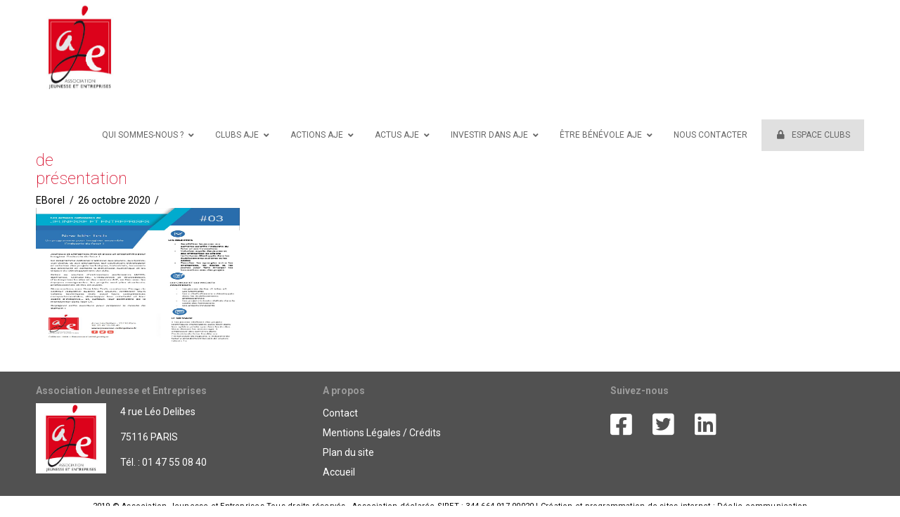

--- FILE ---
content_type: text/html; charset=UTF-8
request_url: https://jeunesse-entreprises.fr/fiche-de-presentation-2/
body_size: 18159
content:


<!DOCTYPE html>

<html class="no-js" dir="ltr" lang="fr-FR">

<head>
  
<meta charset="UTF-8">
<meta name="viewport" content="width=device-width, initial-scale=1.0">
<link rel="pingback" href="https://jeunesse-entreprises.fr/site2019/xmlrpc.php">
<title>Fiche de présentation | Association Jeunesse et Entreprises</title>

		<!-- All in One SEO 4.2.5.1 - aioseo.com -->
		<meta name="robots" content="max-image-preview:large" />
		<link rel="canonical" href="https://jeunesse-entreprises.fr/fiche-de-presentation-2/" />
		<meta name="generator" content="All in One SEO (AIOSEO) 4.2.5.1 " />
		<script type="application/ld+json" class="aioseo-schema">
			{"@context":"https:\/\/schema.org","@graph":[{"@type":"BreadcrumbList","@id":"https:\/\/jeunesse-entreprises.fr\/fiche-de-presentation-2\/#breadcrumblist","itemListElement":[{"@type":"ListItem","@id":"https:\/\/jeunesse-entreprises.fr\/#listItem","position":1,"item":{"@type":"WebPage","@id":"https:\/\/jeunesse-entreprises.fr\/","name":"Accueil","description":"L'association AJE pr\u00e9pare et accompagne les jeunes \u00e0 leur int\u00e9gration dans le monde professionnel avec l\u2019aide d'entreprises partenaires, d\u2019enseignants et de formateurs.","url":"https:\/\/jeunesse-entreprises.fr\/"},"nextItem":"https:\/\/jeunesse-entreprises.fr\/fiche-de-presentation-2\/#listItem"},{"@type":"ListItem","@id":"https:\/\/jeunesse-entreprises.fr\/fiche-de-presentation-2\/#listItem","position":2,"item":{"@type":"WebPage","@id":"https:\/\/jeunesse-entreprises.fr\/fiche-de-presentation-2\/","name":"Fiche de pr\u00e9sentation","url":"https:\/\/jeunesse-entreprises.fr\/fiche-de-presentation-2\/"},"previousItem":"https:\/\/jeunesse-entreprises.fr\/#listItem"}]},{"@type":"Organization","@id":"https:\/\/jeunesse-entreprises.fr\/#organization","name":"Association Jeunesse et Entreprises","url":"https:\/\/jeunesse-entreprises.fr\/"},{"@type":"WebSite","@id":"https:\/\/jeunesse-entreprises.fr\/#website","url":"https:\/\/jeunesse-entreprises.fr\/","name":"Association Jeunesse et Entreprises","description":"Agir pour l'employabilit\u00e9 des jeunes","inLanguage":"fr-FR","publisher":{"@id":"https:\/\/jeunesse-entreprises.fr\/#organization"}},{"@type":"ItemPage","@id":"https:\/\/jeunesse-entreprises.fr\/fiche-de-presentation-2\/#itempage","url":"https:\/\/jeunesse-entreprises.fr\/fiche-de-presentation-2\/","name":"Fiche de pr\u00e9sentation | Association Jeunesse et Entreprises","inLanguage":"fr-FR","isPartOf":{"@id":"https:\/\/jeunesse-entreprises.fr\/#website"},"breadcrumb":{"@id":"https:\/\/jeunesse-entreprises.fr\/fiche-de-presentation-2\/#breadcrumblist"},"author":"https:\/\/jeunesse-entreprises.fr#author","creator":"https:\/\/jeunesse-entreprises.fr#author","datePublished":"2020-10-26T13:46:10+01:00","dateModified":"2020-10-26T13:46:10+01:00"}]}
		</script>
		<script type="text/javascript" >
			window.ga=window.ga||function(){(ga.q=ga.q||[]).push(arguments)};ga.l=+new Date;
			ga('create', "UA-79499825-1", 'auto');
			ga('send', 'pageview');
		</script>
		<script async src="https://www.google-analytics.com/analytics.js"></script>
		<!-- All in One SEO -->

<link rel='dns-prefetch' href='//fonts.googleapis.com' />
<link rel='dns-prefetch' href='//s.w.org' />
<link rel="alternate" type="application/rss+xml" title="Association Jeunesse et Entreprises &raquo; Flux" href="https://jeunesse-entreprises.fr/feed/" />
<link rel="alternate" type="application/rss+xml" title="Association Jeunesse et Entreprises &raquo; Flux des commentaires" href="https://jeunesse-entreprises.fr/comments/feed/" />
		<script type="text/javascript">
			window._wpemojiSettings = {"baseUrl":"https:\/\/s.w.org\/images\/core\/emoji\/13.0.1\/72x72\/","ext":".png","svgUrl":"https:\/\/s.w.org\/images\/core\/emoji\/13.0.1\/svg\/","svgExt":".svg","source":{"concatemoji":"https:\/\/jeunesse-entreprises.fr\/site2019\/wp-includes\/js\/wp-emoji-release.min.js?ver=df58d7"}};
			!function(e,a,t){var n,r,o,i=a.createElement("canvas"),p=i.getContext&&i.getContext("2d");function s(e,t){var a=String.fromCharCode;p.clearRect(0,0,i.width,i.height),p.fillText(a.apply(this,e),0,0);e=i.toDataURL();return p.clearRect(0,0,i.width,i.height),p.fillText(a.apply(this,t),0,0),e===i.toDataURL()}function c(e){var t=a.createElement("script");t.src=e,t.defer=t.type="text/javascript",a.getElementsByTagName("head")[0].appendChild(t)}for(o=Array("flag","emoji"),t.supports={everything:!0,everythingExceptFlag:!0},r=0;r<o.length;r++)t.supports[o[r]]=function(e){if(!p||!p.fillText)return!1;switch(p.textBaseline="top",p.font="600 32px Arial",e){case"flag":return s([127987,65039,8205,9895,65039],[127987,65039,8203,9895,65039])?!1:!s([55356,56826,55356,56819],[55356,56826,8203,55356,56819])&&!s([55356,57332,56128,56423,56128,56418,56128,56421,56128,56430,56128,56423,56128,56447],[55356,57332,8203,56128,56423,8203,56128,56418,8203,56128,56421,8203,56128,56430,8203,56128,56423,8203,56128,56447]);case"emoji":return!s([55357,56424,8205,55356,57212],[55357,56424,8203,55356,57212])}return!1}(o[r]),t.supports.everything=t.supports.everything&&t.supports[o[r]],"flag"!==o[r]&&(t.supports.everythingExceptFlag=t.supports.everythingExceptFlag&&t.supports[o[r]]);t.supports.everythingExceptFlag=t.supports.everythingExceptFlag&&!t.supports.flag,t.DOMReady=!1,t.readyCallback=function(){t.DOMReady=!0},t.supports.everything||(n=function(){t.readyCallback()},a.addEventListener?(a.addEventListener("DOMContentLoaded",n,!1),e.addEventListener("load",n,!1)):(e.attachEvent("onload",n),a.attachEvent("onreadystatechange",function(){"complete"===a.readyState&&t.readyCallback()})),(n=t.source||{}).concatemoji?c(n.concatemoji):n.wpemoji&&n.twemoji&&(c(n.twemoji),c(n.wpemoji)))}(window,document,window._wpemojiSettings);
		</script>
		<style type="text/css">
img.wp-smiley,
img.emoji {
	display: inline !important;
	border: none !important;
	box-shadow: none !important;
	height: 1em !important;
	width: 1em !important;
	margin: 0 .07em !important;
	vertical-align: -0.1em !important;
	background: none !important;
	padding: 0 !important;
}
</style>
	<link rel='stylesheet' id='mec-select2-style-css'  href='https://jeunesse-entreprises.fr/site2019/wp-content/plugins/modern-events-calendar/assets/packages/select2/select2.min.css?ver=5.20.5' type='text/css' media='all' />
<link rel='stylesheet' id='mec-font-icons-css'  href='https://jeunesse-entreprises.fr/site2019/wp-content/plugins/modern-events-calendar/assets/css/iconfonts.css?ver=df58d7' type='text/css' media='all' />
<link rel='stylesheet' id='mec-frontend-style-css'  href='https://jeunesse-entreprises.fr/site2019/wp-content/plugins/modern-events-calendar/assets/css/frontend.min.css?ver=5.20.5' type='text/css' media='all' />
<link rel='stylesheet' id='mec-tooltip-style-css'  href='https://jeunesse-entreprises.fr/site2019/wp-content/plugins/modern-events-calendar/assets/packages/tooltip/tooltip.css?ver=df58d7' type='text/css' media='all' />
<link rel='stylesheet' id='mec-tooltip-shadow-style-css'  href='https://jeunesse-entreprises.fr/site2019/wp-content/plugins/modern-events-calendar/assets/packages/tooltip/tooltipster-sideTip-shadow.min.css?ver=df58d7' type='text/css' media='all' />
<link rel='stylesheet' id='featherlight-css'  href='https://jeunesse-entreprises.fr/site2019/wp-content/plugins/modern-events-calendar/assets/packages/featherlight/featherlight.css?ver=df58d7' type='text/css' media='all' />
<link rel='stylesheet' id='mec-google-fonts-css'  href='//fonts.googleapis.com/css?family=Montserrat%3A400%2C700%7CRoboto%3A100%2C300%2C400%2C700&#038;ver=df58d7' type='text/css' media='all' />
<link rel='stylesheet' id='mec-lity-style-css'  href='https://jeunesse-entreprises.fr/site2019/wp-content/plugins/modern-events-calendar/assets/packages/lity/lity.min.css?ver=df58d7' type='text/css' media='all' />
<link rel='stylesheet' id='wp-block-library-css'  href='https://jeunesse-entreprises.fr/site2019/wp-includes/css/dist/block-library/style.min.css?ver=df58d7' type='text/css' media='all' />
<link rel='stylesheet' id='wp-block-library-theme-css'  href='https://jeunesse-entreprises.fr/site2019/wp-includes/css/dist/block-library/theme.min.css?ver=df58d7' type='text/css' media='all' />
<link rel='stylesheet' id='ubermenu-roboto-css'  href='//fonts.googleapis.com/css?family=Roboto%3A%2C300%2C400%2C700&#038;ver=df58d7' type='text/css' media='all' />
<link rel='stylesheet' id='x-stack-css'  href='https://jeunesse-entreprises.fr/site2019/wp-content/themes/x/framework/dist/css/site/stacks/renew.css' type='text/css' media='all' />
<link rel='stylesheet' id='x-cranium-migration-css'  href='https://jeunesse-entreprises.fr/site2019/wp-content/themes/x/framework/legacy/cranium/dist/css/site/renew.css' type='text/css' media='all' />
<link rel='stylesheet' id='x-child-css'  href='https://jeunesse-entreprises.fr/site2019/wp-content/themes/x-child/style.css' type='text/css' media='all' />
<link rel='stylesheet' id='cff-css'  href='https://jeunesse-entreprises.fr/site2019/wp-content/plugins/custom-facebook-feed/assets/css/cff-style.min.css?ver=4.1.5' type='text/css' media='all' />
<link rel='stylesheet' id='sb-font-awesome-css'  href='https://jeunesse-entreprises.fr/site2019/wp-content/plugins/custom-facebook-feed/assets/css/font-awesome.min.css?ver=4.7.0' type='text/css' media='all' />
<link rel='stylesheet' id='ubermenu-css'  href='https://jeunesse-entreprises.fr/site2019/wp-content/plugins/ubermenu/pro/assets/css/ubermenu.min.css?ver=3.7.4' type='text/css' media='all' />
<link rel='stylesheet' id='ubermenu-clean-white-css'  href='https://jeunesse-entreprises.fr/site2019/wp-content/plugins/ubermenu/pro/assets/css/skins/cleanwhite.css?ver=df58d7' type='text/css' media='all' />
<link rel='stylesheet' id='ubermenu-font-awesome-all-css'  href='https://jeunesse-entreprises.fr/site2019/wp-content/plugins/ubermenu/assets/fontawesome/css/all.min.css?ver=df58d7' type='text/css' media='all' />
<script type='text/javascript' src='https://jeunesse-entreprises.fr/site2019/wp-includes/js/jquery/jquery.min.js?ver=3.5.1' id='jquery-core-js'></script>
<script type='text/javascript' src='https://jeunesse-entreprises.fr/site2019/wp-includes/js/jquery/jquery-migrate.min.js?ver=3.3.2' id='jquery-migrate-js'></script>
<script type='text/javascript' id='mec-frontend-script-js-extra'>
/* <![CDATA[ */
var mecdata = {"day":"jour","days":"jours","hour":"heure","hours":"heures","minute":"minute","minutes":"minutes","second":"seconde","seconds":"secondes","elementor_edit_mode":"no","recapcha_key":"","ajax_url":"https:\/\/jeunesse-entreprises.fr\/site2019\/wp-admin\/admin-ajax.php","fes_nonce":"bba6ad9c4e","current_year":"2026","current_month":"01","datepicker_format":"yy-mm-dd"};
/* ]]> */
</script>
<script type='text/javascript' src='https://jeunesse-entreprises.fr/site2019/wp-content/plugins/modern-events-calendar/assets/js/frontend.js?ver=5.20.5' id='mec-frontend-script-js'></script>
<script type='text/javascript' src='https://jeunesse-entreprises.fr/site2019/wp-content/plugins/modern-events-calendar/assets/js/events.js?ver=5.20.5' id='mec-events-script-js'></script>
<script type='text/javascript' src='https://jeunesse-entreprises.fr/site2019/wp-content/plugins/revslider/public/assets/js/rbtools.min.js?ver=6.5.3' async id='tp-tools-js'></script>
<script type='text/javascript' src='https://jeunesse-entreprises.fr/site2019/wp-content/plugins/revslider/public/assets/js/rs6.min.js?ver=6.5.3' async id='revmin-js'></script>
<script type='text/javascript' id='wpgmza_data-js-extra'>
/* <![CDATA[ */
var wpgmza_google_api_status = {"message":"Enqueued","code":"ENQUEUED"};
/* ]]> */
</script>
<script type='text/javascript' src='https://jeunesse-entreprises.fr/site2019/wp-content/plugins/wp-google-maps/wpgmza_data.js?ver=df58d7' id='wpgmza_data-js'></script>
<link rel="https://api.w.org/" href="https://jeunesse-entreprises.fr/wp-json/" /><link rel="alternate" type="application/json" href="https://jeunesse-entreprises.fr/wp-json/wp/v2/media/4731" /><link rel='shortlink' href='https://jeunesse-entreprises.fr/?p=4731' />
<link rel="alternate" type="application/json+oembed" href="https://jeunesse-entreprises.fr/wp-json/oembed/1.0/embed?url=https%3A%2F%2Fjeunesse-entreprises.fr%2Ffiche-de-presentation-2%2F" />
<link rel="alternate" type="text/xml+oembed" href="https://jeunesse-entreprises.fr/wp-json/oembed/1.0/embed?url=https%3A%2F%2Fjeunesse-entreprises.fr%2Ffiche-de-presentation-2%2F&#038;format=xml" />

		<!-- GA Google Analytics @ https://m0n.co/ga -->
		<script async src="https://www.googletagmanager.com/gtag/js?id=6202364424"></script>
		<script>
			window.dataLayer = window.dataLayer || [];
			function gtag(){dataLayer.push(arguments);}
			gtag('js', new Date());
			gtag('config', '6202364424');
		</script>

	<style id="ubermenu-custom-generated-css">
/** Font Awesome 4 Compatibility **/
.fa{font-style:normal;font-variant:normal;font-weight:normal;font-family:FontAwesome;}

/** UberMenu Custom Menu Styles (Customizer) **/
/* main */
 .ubermenu-main { margin-top:40px; }
 .ubermenu-main .ubermenu-item-level-0 > .ubermenu-target { font-size:12px; text-transform:uppercase; }
 .ubermenu-main .ubermenu-nav .ubermenu-item.ubermenu-item-level-0 > .ubermenu-target { font-weight:400; }
 .ubermenu-main, .ubermenu-main .ubermenu-target, .ubermenu-main .ubermenu-nav .ubermenu-item-level-0 .ubermenu-target, .ubermenu-main div, .ubermenu-main p, .ubermenu-main input { font-family:'Roboto', sans-serif; }


/** UberMenu Custom Menu Item Styles (Menu Item Settings) **/
/* 3219 */   .ubermenu .ubermenu-item.ubermenu-item-3219 > .ubermenu-target { background:#e0e0e0; }

/* Status: Loaded from Transient */

</style><meta name="generator" content="Powered by WPBakery Page Builder - drag and drop page builder for WordPress."/>
<meta name="generator" content="Powered by Slider Revolution 6.5.3 - responsive, Mobile-Friendly Slider Plugin for WordPress with comfortable drag and drop interface." />
<link rel="icon" href="https://jeunesse-entreprises.fr/site2019/wp-content/uploads/2019/06/favicon-aje-100x100.jpg" sizes="32x32" />
<link rel="icon" href="https://jeunesse-entreprises.fr/site2019/wp-content/uploads/2019/06/favicon-aje.jpg" sizes="192x192" />
<link rel="apple-touch-icon" href="https://jeunesse-entreprises.fr/site2019/wp-content/uploads/2019/06/favicon-aje.jpg" />
<meta name="msapplication-TileImage" content="https://jeunesse-entreprises.fr/site2019/wp-content/uploads/2019/06/favicon-aje.jpg" />
<script type="text/javascript">function setREVStartSize(e){
			//window.requestAnimationFrame(function() {				 
				window.RSIW = window.RSIW===undefined ? window.innerWidth : window.RSIW;	
				window.RSIH = window.RSIH===undefined ? window.innerHeight : window.RSIH;	
				try {								
					var pw = document.getElementById(e.c).parentNode.offsetWidth,
						newh;
					pw = pw===0 || isNaN(pw) ? window.RSIW : pw;
					e.tabw = e.tabw===undefined ? 0 : parseInt(e.tabw);
					e.thumbw = e.thumbw===undefined ? 0 : parseInt(e.thumbw);
					e.tabh = e.tabh===undefined ? 0 : parseInt(e.tabh);
					e.thumbh = e.thumbh===undefined ? 0 : parseInt(e.thumbh);
					e.tabhide = e.tabhide===undefined ? 0 : parseInt(e.tabhide);
					e.thumbhide = e.thumbhide===undefined ? 0 : parseInt(e.thumbhide);
					e.mh = e.mh===undefined || e.mh=="" || e.mh==="auto" ? 0 : parseInt(e.mh,0);		
					if(e.layout==="fullscreen" || e.l==="fullscreen") 						
						newh = Math.max(e.mh,window.RSIH);					
					else{					
						e.gw = Array.isArray(e.gw) ? e.gw : [e.gw];
						for (var i in e.rl) if (e.gw[i]===undefined || e.gw[i]===0) e.gw[i] = e.gw[i-1];					
						e.gh = e.el===undefined || e.el==="" || (Array.isArray(e.el) && e.el.length==0)? e.gh : e.el;
						e.gh = Array.isArray(e.gh) ? e.gh : [e.gh];
						for (var i in e.rl) if (e.gh[i]===undefined || e.gh[i]===0) e.gh[i] = e.gh[i-1];
											
						var nl = new Array(e.rl.length),
							ix = 0,						
							sl;					
						e.tabw = e.tabhide>=pw ? 0 : e.tabw;
						e.thumbw = e.thumbhide>=pw ? 0 : e.thumbw;
						e.tabh = e.tabhide>=pw ? 0 : e.tabh;
						e.thumbh = e.thumbhide>=pw ? 0 : e.thumbh;					
						for (var i in e.rl) nl[i] = e.rl[i]<window.RSIW ? 0 : e.rl[i];
						sl = nl[0];									
						for (var i in nl) if (sl>nl[i] && nl[i]>0) { sl = nl[i]; ix=i;}															
						var m = pw>(e.gw[ix]+e.tabw+e.thumbw) ? 1 : (pw-(e.tabw+e.thumbw)) / (e.gw[ix]);					
						newh =  (e.gh[ix] * m) + (e.tabh + e.thumbh);
					}				
					if(window.rs_init_css===undefined) window.rs_init_css = document.head.appendChild(document.createElement("style"));					
					document.getElementById(e.c).height = newh+"px";
					window.rs_init_css.innerHTML += "#"+e.c+"_wrapper { height: "+newh+"px }";				
				} catch(e){
					console.log("Failure at Presize of Slider:" + e)
				}					   
			//});
		  };</script>
		<style type="text/css" id="wp-custom-css">
			.actions-aje-home h2{
	color:#fff !important;
	font-size:18px !important;
	background-color: rgba(0, 0, 0, 0.3);
	padding:10px;
}

.actions-aje-home p{
	color:#fff !important;
	font-size:13px !important;
}

.popup1 p{
	font-size:20px;
	 text-align:center !important;
}

 .popup1 ul li{
	
	 
}

 .popup1 h3{
	font-size:30px !important;
	 text-align:center !important;
}

 .popup1 ul{
	 padding-left:150px;
	 padding-top:30px;
	 font-size:20px;
}
/* masque l'image à la une du post */
/* LE GROUPE TOTAL A LA RENCONTRE DES JEUNES */

.postid-4824 .entry-featured {
   
    display: none;
}


/* ------------------------ */
/* --- masquer le bloc ---- */
.rapport-activ{
	display:none;
}
/* ----------------------- */

.mountain{
	padding:80px 0 80px 0 !important;
}

.mountain .bouton-aje {
	padding:0 20px  0 20px !important;
}

.espace-club h3{
	background-color:#d9d9d9;
	padding:10px;
	margin:50px 0 20px 0 !important;
}

/* ------------------------- */
/* ------ F O O T E R ------ */
/* ---------- Top ---------- */

.widget {
    text-shadow: none;
}

.x-colophon.top {
  padding: 20px 0;
	background-color:#515151;
}

.x-colophon.top p{
	color:#ffffff;
}

.x-colophon.top h4{
	color:#ffffff;
}

.x-colophon.top a{
	color:#ffffff;
}

.widget ul, .widget ol {
	border: none;
  box-shadow: none;
	border-radius: 0px;
	
}

.x-colophon .widget ul li {
    background-color: #515151;
}

.widget_categories ul > li, .widget_product_categories ul > li, .widget_nav_menu ul > li, .widget_pages ul > li {
    border-top: none;
}

.widget_categories ul > li a, .widget_product_categories ul > li a, .widget_nav_menu ul > li a, .widget_pages ul > li a {
    margin: 0.25em 0;
}
h4.h-widget{
	font-size:1.1em;
	color:#9b9b9b !important;
	font-weight:700 !important;
}
.textwidget{
	padding-top:0px;
	color:#fff;
}

.textwidget p{
	margin-bottom:11px
}

#nav_menu-2 li{
	margin:0;
	padding:0;
}

/* ------------------------- */
/* ------ F O O T E R ------ */
/* -------- bottom --------- */

.x-colophon.bottom {
  margin: 0;
	padding:0;
	background-color:#fff !important;
}

.x-colophon.bottom .x-colophon-content {
    margin: 10px 0 10px 0;
    font-weight: 400;
    letter-spacing:0.02em;
    line-height:10px;
	color:#000;
}

.x-colophon.bottom .x-colophon-content a {
    margin: 10px 0 10px 0;
    font-weight: 400;
    letter-spacing:0.02em;
    line-height:10px;
	color:#000;
}

.x-colophon.bottom .x-colophon-content p{
  font-size:11px;
	text-align:center;
	padding:0;
	margin:0;
}



/* ------------------------- */
/* ---- G L O B A L -------- */
/* ------------------------- */
.x-content-band{
	margin:10px 0 10px 0;
}

.partenaires{
	min-height:400px;
}

.titre-page h1{
	margin-top:0;
	font-weight:100;
	color:#d40020;
	font-size:3em;
}

h1{
	font-weight:100 !important;
	font-size:3em;
	margin-top:0;
}
h2{
	font-weight:400 !important;
	color:#444444 !important;
	font-size:2em !important;
	margin-top:0;
}
h3 {
	font-weight:400 !important;
	color:#444444 !important;
	font-size:1.5em !important;
	margin:0 0 10px 0;
	}

h4 {
	font-weight:100 !important;
	color:#d40020 !important;
	font-size:1em !important;
	margin-bottom:10px !important;
	text-transform:none;
	} 

ul, ol {
    padding: 0;
    margin: 10px 0 30px 10px;
}

li {
    padding: 0;
    margin: 0 0 15px 0;
	line-height:20px;
}


.justification_texte {
	text-align: justify;
}
.agir-emploi h1{
	text-transform:uppercase;
	margin:40px 0 40px 0;
	letter-spacing:2px;
	font-weight:400 !important;
}
.agir-emploi{
    background-color: rgba(255, 255, 255, 0.7);
    background: rgba(255, 255, 255, 0.7);
    color: rgba(255, 255, 255, 0.7);
}
.bouton-aje{
	font-weight:700;
	letter-spacing:1px;
	text-transform:uppercase;
}

.txt-valeur1{
	font-size:17px;
}

.vc_btn3-container.vc_btn3-center .vc_btn3-block.vc_btn3-size-lg {
    font-size: 16px;
	  font-weight:400;
		letter-spacing:0.1em;
    padding-top: 5px;
    padding-bottom: 5px;
    padding-left: 25px;
    padding-right: 25px;

}


.vc_btn3-container.vc_btn3-center .vc_btn3-block.vc_btn3-size-md {
		text-transform:uppercase;
}


.bloc-agir{
    background-color: rgba(255, 255, 255, 0.7);
    background: rgba(255, 255, 255, 0.7);
	  padding:1em 0 0 1em;
	  font-weight:400;
	  font-style:italic;
	 letter-spacing:1px;
} 

hr {
    height: 0;
    margin: 1.5em 0;
	  border-top: 1px solid #888888;
}

.filet-contour img{
	border: 1px solid #888888;
}

.fond-couleur-font-1{
	background-color:#d40020;
	padding:5px;
	color:#ffffff;
	margin-top:20px;
}


.citation p{
	font-family: 'Noto Serif', serif;
	font-style:italic;
	font-size:18px;
}

.x-1-5marge {
    margin-left:4%;
}

.margehaut1{
	margin-top:50px;
}

.txt-blanc{
	color:#ffffff;
}
/* ------------------------- */
/* -------- H O M E -------- */
/* ------------------------- */

.espacehaut1 h1{
	margin-top:140px;
}

.espacehaut2 h1{
	margin-top:180px;
}

.bloc-actu-home .vc_icon_element {
    line-height: 0;
    font-size: 13px;
    margin-bottom: 0px;
}

.bloc-actu-home .vc_btn3-container {
    display: block;
    margin-bottom: 10px;
    max-width: 100%;
}



/* ---- embed video -------- */
.with-container {
    border: none;
    padding: 0;
}

.bloc-actu-home h3 {
  font-size:18px !important;
	color:rgb(212,0,32)!important;
}



/* ---- BTN ACTIONS ------- */
.btn-actions-aje-home.vc_btn3-container.vc_btn3-center .vc_btn3-block.vc_btn3-size-md {
  font-size: 20px;
	width:300px;;
	height:260px;
	display: table-cell;
  vertical-align: middle;
}

h3.bouton-accueil a{
	color:#fff !important;
	text-transform:uppercase;
	font-size:0.6em !important;
	letter-spacing:1px;
}

.size-medium {
	width:290px;
	height:195px;
	margin:0;
	padding:0;
}





/* --------------------------------- */
/* - page espace club mot de passe - */
/* --------------------------------- */

.post-password-required{
	text-align:center;
}

.post-password-required p{
	font-size:17px;
}


/* -------------------------- */
/* ---- FICHE ACTIONS ------- */
/* -------------------------- */
.fiche-action img{
	width:200px;
}

/* -------------------------- */
/* -------  PAGE CLUB ------- */
/* -------------------------- */

.single-x-portfolio .entry-header {
    margin-top: 0;
}
    
h1.entry-title.entry-title-portfolio {
    margin: 0 0 20px 0;
		font-size:3em;
}

.entry-content {
    margin-top: 0;
}

.taille-image-club img{
	width: calc(100% - 30px);
}

/* ---- CONTACT PAGE CLUB ------- */
.contact-page-club h1{
	font-size:2em;
	color:#ffffff;
}

.contact-page-club p{
	font-size:1em;
	color:#ffffff;
	margin:0;
}

.contact-page-club hr{
	border-top: 1px solid #ffffff;
}


/* ------------------------- */
/* ---- SIDEBAR POST ------- */
/* ------------------------- */

.single .x-sidebar {
display: none !important;
}
.single .x-main {
width: 100% !important;
}

/* ------------------------- */
/* ---- PORTFOLIO  --------- */
/* ------------------------- */
.x-portfolio .entry-info {
    float: left;
    width: 100%;
}

/* ------------------------- */
/* ---- SLIDE ACTUS -------- */
/* ------------------------- */
h1.slideractu{
	
	font-weight:700 !important;
	color:#fff !important;
	line-height:24px !important;
	font-size:22px !important;
	margin:0 !important;
	padding:0 !important;
	letter-spacing:0.2em !important;
}

p.slideractu-carou{
  width: 400px !important;
	text-align:center !important;
  margin: auto !important;
  padding: 10px !important;
	background-color: rgb(212,0,32);
  color: #fff !important;
  font-size: 1.2em !important;
	overflow:hidden;
	text-overflow: ellipsis;
}


 
/* -------------------------- */
/* ------ PAGE METHODE ------ */
/* -------------------------- */


#bloc-action-1{
	padding:10px;
	display: table-cell;
  vertical-align: middle;
	height:150px;
	background-color:#5b87a8;
	font-size:15px;
	color:#ffffff;
	text-align:center;
	font-weight:400;
	letter-spacing:0.01em;
	line-height:22px;
}


#bloc-action-2{
	padding:10px;
	display: table-cell;
  vertical-align: middle;	
	height:150px;
	background-color:#4c595f;
	font-size:15px;
	color:#ffffff;
	text-align:center;
	font-weight:400;
	letter-spacing:0.01em;
	line-height:22px;
		width:300px;

}

#bloc-action-3{
	padding:10px;
	display: table-cell;
  vertical-align: middle;
	height:150px;
	background-color:#84a0b5;
	font-size:15px;
	color:#ffffff;
	text-align:center;
	font-weight:400;
	letter-spacing:0.01em;
	line-height:22px;
}


#bloc-action-4{
	padding:10px;
	display: table-cell;
  vertical-align: middle;
	height:150px;
	background-color:#4e6976;
	font-size:15px;
	color:#ffffff;
	text-align:center;
	font-weight:400;
	letter-spacing:0.01em;
	line-height:22px;
}

#bloc-action-5{
	padding:10px;
	display: table-cell;
  vertical-align: middle;
	height:150px;
	background-color:#677f7f;
	font-size:15px;
	color:#ffffff;
	text-align:center;
	font-weight:400;
	letter-spacing:0.01em;
	line-height:22px;
}

#bloc-action-6{
	padding:10px;
	display: table-cell;
  vertical-align: middle; 
	height:150px;
	background-color:#0b1426;
	font-size:15px;
	color:#ffffff;
	text-align:center;
	font-weight:400;
	letter-spacing:0.01em;
	line-height:22px;
}

#bloc-action-7{
	padding:10px;
	display: table-cell;
  vertical-align: middle;
	height:150px;
	background-color:#4a5e57;
	font-size:15px;
	color:#ffffff;
	text-align:center;
	font-weight:400;
	letter-spacing:0.01em;
	line-height:22px;
}

#bloc-action-8{
	padding:10px;
	display: table-cell;
  vertical-align: middle;
	height:150px;
	background-color:#376565;
	font-size:15px;
	color:#ffffff;
	text-align:center;
	font-weight:400;
	letter-spacing:0.01em;
	line-height:22px;
}

/* -------------------------- */
/* ------ PAGE ESCALES ------ */
/* -------------------------- */

#escales-bloc1{
	padding:20px;
	display: table-cell;
  vertical-align: middle;
	height:220px;
	font-size:15px;
	color:#ffffff;
	font-weight:400;
	letter-spacing:0.01em;
	background-color: #84a0b5;
}

#escales-bloc2{
	padding:20px;
	display: table-cell;
  vertical-align: middle;
	height:250px;
	font-size:15px;
	color:#ffffff;
	font-weight:400;
	letter-spacing:0.01em;
	background-color:#677f7f;
}


/* --------------------------- */
/* ----- PAGE CLUB AJE ------ */
/* -------------------------- */

.listeclubaje p{
	margin:5px 0;
}
/* -------------------------- */
/* ------ PAGE HACKATONS ------ */
/* -------------------------- */

#hackatons-bloc1{
	padding:20px;
	display: table-cell;
  vertical-align: middle;
	height:150px;
	font-size:15px;
	color:#ffffff;
	font-weight:400;
	letter-spacing:0.01em;
	line-height:22px;
	background-color: #84a0b5;

}

#hackatons-bloc2{
	padding:20px;
	display: table-cell;
  vertical-align: middle;
	height:150px;
	font-size:15px;
	color:#ffffff;
	font-weight:400;
	letter-spacing:0.01em;
	line-height:22px;
	background-color:#677f7f;
}


/* -------------------------- */
/* ----- PAGE EQUIPE -------- */
/* -------------------------- */

.equipe p{
	margin:0;
	padding:0;
}

.equipe h4{
	font-size:18px;
	margin:10px 0 0 0;
}

.equipe hr{
	margin:8px 0;
}


/* ------------------------- */
/* ----- PAGE ACTUS -------- */
/* ------------------------- */
.vc_gitem_row .vc_gitem-col {
	padding-left:0px;
	padding-right:0px;
}

/* ------------------------- */
/* --- PAGE CONTACT -------- */
/* ------------------------- */

.titre-contact{
	font-weight:700;
	font-size:1.08em;
	letter-spacing:0px
}

#coordonnee-contact p{
	margin:0;
	padding:0;
}


/* -------------------------- */
/* ---- PAGE NEWSLETTER ----- */
/* -------------------------- */
.liste-newsletter a{
	color: #555;
}

.revuesa a:hover {
    color: #00a2b1 !important;
}

/* -------------------------- */
/* ---- PAGE CREER UN CLUB ----- */
/* -------------------------- */
.background-carre { 
	background-color : #84a0b5;
	padding: 50px;
}

/* -------------------------- */
/* ---- PAGE DETAILS ACTU --- */
/* -------------------------- */

.x-header-landmark{
	display:none;
}
.format-standard .entry-title::before{
	display:none;
}

.entry-featured {
    border: none;
	margin-bottom:25px;
	padding: 0;
}


/* -------------------------- */
/* ---- MEGA MENU -------- */
/* -------------------------- */
.ubermenu-skin-clean-white .ubermenu-item-level-0.ubermenu-current-menu-item > .ubermenu-target, .ubermenu-skin-clean-white .ubermenu-item-level-0.ubermenu-current-menu-parent > .ubermenu-target, .ubermenu-skin-clean-white .ubermenu-item-level-0.ubermenu-current-menu-ancestor > .ubermenu-target {
    color: #d40020;
}

.ubermenu-skin-clean-white .ubermenu-submenu .ubermenu-current-menu-item > .ubermenu-target {
    color: #d40020;
}

/* ------------------------- */
/* - FORMULAIRE DE CONTACT - */
/* ------------------------- */

/* ---- STYLE lieu --------- */
#formulaire-contact .wpcf7-list-item-label {
    padding-right: 30px;
}

#formulaire-contact .lieu-agence{
 font-size:17px;
 letter-spacing:0.03em;	
 margin:0;
 padding:0;
color:#000000;
}

.align-d{
	text-align:right;
}

.txt-rgpd{
	font-size:12px;
	line-height:22px;
}

/* ---- STYLE COLONNES ------ */
#responsive-form{
 	max-width:100% ;
 	margin:0 auto;
 	width:100%;
 	color: #546581;
}
.form-row{
 	width: 100%;
}
.column-half, .column-full, .column80, .column20,.column-third, .column-sixth {
 	float: left;
 	position: relative;
 	padding: 0 0.65rem;
 	margin-bottom:1em;
 	width:100%;
	-webkit-box-sizing: border-box;
 	-moz-box-sizing: border-box;
  box-sizing: border-box
}
.clearfix:after {
 	content: "";
 	display: table;
 	clear: both;
}

/**------ Media query ------**/
@media only screen and (min-width: 48em) { 
 .column-half{
  width: 50%;
 }
  .column80{
  width: 80%;
 }	
	.column20{
  width: 20%;
 }	
	.column-third{
	width: 35%;
 }
 .column-sixth{
  width: 65%;
 }
}

/* ---- STYLE CHAMPS -------- */
.wpcf7-select{
background:#efefef;
	border: 1px #dddddd solid !important;
border-radius: 4px;
}
.wpcf7-text, .wpcf7-textarea{
 background: #efefef !important;
 border:1px #dddddd solid !important;
border-radius: 4px;
}

.wpcf7-submit:hover{
 background: #ff0000;
}

span.wpcf7-not-valid-tip{
 text-shadow: none;
 font-size: 14px;
 color: #fff;
 background: #ff0000;
 padding: 5px;
}

div.wpcf7-validation-errors { 
 text-shadow: none;
 border: transparent;
 background: #f9cd00;
 padding: 5px;
 color: #9C6533;
 text-align: center;
 margin: 0;
 font-size: 14px;
}
div.wpcf7-mail-sent-ok{
 text-align: center;
 text-shadow: none;
 padding: 5px;
 font-size: 12px;
 background: #59a80f;
 border-color: #59a80f;
 color: #fff;
 margin: 0;
}

span.wpcf7-list-item {
    display: inline-block;
    margin: 0 0 0 1em;
}

.wpcf7-list-item-label {padding-left:5px;}

.droit {
	text-align:right;
	padding-right:5px;
}
.centre {
	text-align:center;
}
.italique{
	font-style:italic;
}
.betterave-rouge{
	color:#8B0000;
}
.gras{
	font-weight:700;
}
.wpcf7-list-item  [type="checkbox"]:not(:checked), .wpcf7-list-item [type="checkbox"]:checked {
	margin-left:-1em;
}
::-webkit-input-placeholder { /* WebKit browsers */
color: #575757 !important;
opacity: 1;
}

:-moz-placeholder { /* Mozilla Firefox 4 to 18 */
color: #575757 !important;
opacity: 1;
}
::-moz-placeholder { /* Mozilla Firefox 19+ */
color: #575757 !important;
opacity: 1;
}
:-ms-input-placeholder { /* Internet Explorer 10+ */
color: #575757 !important;
opacity: 1;
}

/* ------------------------------- */
/* --------- Captcha v3 ---------- */
/* ---- Masque logo reCAPTCHA ---- */
/* ------------------------------- */

.grecaptcha-badge { 
    visibility: hidden;
}
.recaptcha-style{
	font-style:italic;
}
.recaptcha-style-blanc{
	text-align:center;
	font-style:italic;
}
.recaptcha-style-blanc a{
	color:#efefef;
}


/* -------------------- */
/* ---- MENU BURGER ---- */
/* -------------------- */

.ubermenu-skin-clean-white.ubermenu-responsive-toggle {
    color: #888;
    font-size: 20px;
    text-transform: none;
    font-weight: bold;
	margin-top:40px;
	text-align:right;
}


/* -------------------- */
/* ---- responsive ---- */
/* -------------------- */

@media screen and (max-width: 600px)
{
	h1{
	font-size:2.2em;
}
h2{
	font-size:1.5em !important;
}
  .espacehaut1 h1{
	margin-top:30px;
}

.espacehaut2 h1{
	margin-top:30px;
}
	h1.slideractu {
    line-height: 16px !important;
    font-size: 8px !important;
    letter-spacing: 0 !important;
}
.mountain .margehaut1{
	margin-top:0;
}
.mountain{
	padding:0 !important;
}
	.fb{
		float:left !important;
		width:60px !important;
	}
		.tw{
		float:left !important;
		width:60px !important;
	}
		.in{
		float:left !important;
		width:60px !important;
	}
	.photo-benevolat{
		margin-bottom:30px;
	}
	
}

		</style>
		<noscript><style> .wpb_animate_when_almost_visible { opacity: 1; }</style></noscript><style id="x-generated-css"> a,h1 a:hover,h2 a:hover,h3 a:hover,h4 a:hover,h5 a:hover,h6 a:hover,.x-comment-time:hover,#reply-title small a,.comment-reply-link:hover,.x-comment-author a:hover,.x-recent-posts a:hover .h-recent-posts{color:rgb(212,0,32);}a:hover,#reply-title small a:hover{color:rgb(232,0,35);}.entry-title:before{color:#dddddd;}a.x-img-thumbnail:hover,li.bypostauthor > article.comment{border-color:rgb(212,0,32);}.flex-direction-nav a,.flex-control-nav a:hover,.flex-control-nav a.flex-active,.x-dropcap,.x-skill-bar .bar,.x-pricing-column.featured h2,.h-comments-title small,.x-pagination a:hover,.woocommerce-pagination a:hover,.x-entry-share .x-share:hover,.entry-thumb,.widget_tag_cloud .tagcloud a:hover,.widget_product_tag_cloud .tagcloud a:hover,.x-highlight,.x-recent-posts .x-recent-posts-img:after,.x-portfolio-filters{background-color:rgb(212,0,32);}.x-portfolio-filters:hover{background-color:rgb(232,0,35);}.x-main{width:calc(72% - 3.20197%);}.x-sidebar{width:calc(100% - 3.20197% - 72%);}.h-landmark{font-weight:400;}.x-comment-author a{color:rgb(0,0,0);}.x-comment-author a,.comment-form-author label,.comment-form-email label,.comment-form-url label,.comment-form-rating label,.comment-form-comment label,.widget_calendar #wp-calendar caption,.widget_calendar #wp-calendar th,.x-accordion-heading .x-accordion-toggle,.x-nav-tabs > li > a:hover,.x-nav-tabs > .active > a,.x-nav-tabs > .active > a:hover{color:rgb(212,0,32);}.widget_calendar #wp-calendar th{border-bottom-color:rgb(212,0,32);}.x-pagination span.current,.woocommerce-pagination span[aria-current],.x-portfolio-filters-menu,.widget_tag_cloud .tagcloud a,.h-feature-headline span i,.widget_price_filter .ui-slider .ui-slider-handle{background-color:rgb(212,0,32);}@media (max-width:978.98px){}html{font-size:14px;}@media (min-width:480px){html{font-size:14px;}}@media (min-width:767px){html{font-size:14px;}}@media (min-width:979px){html{font-size:14px;}}@media (min-width:1200px){html{font-size:14px;}}body{font-style:normal;font-weight:400;color:rgb(0,0,0);background-color:rgb(255,255,255);}.w-b{font-weight:400 !important;}h1,h2,h3,h4,h5,h6,.h1,.h2,.h3,.h4,.h5,.h6{font-family:"Roboto",sans-serif;font-style:normal;font-weight:700;}h1,.h1{letter-spacing:0em;}h2,.h2{letter-spacing:0em;}h3,.h3{letter-spacing:0em;}h4,.h4{letter-spacing:0em;}h5,.h5{letter-spacing:0em;}h6,.h6{letter-spacing:0em;}.w-h{font-weight:700 !important;}.x-container.width{width:92%;}.x-container.max{max-width:1250px;}.x-main.full{float:none;display:block;width:auto;}@media (max-width:978.98px){.x-main.full,.x-main.left,.x-main.right,.x-sidebar.left,.x-sidebar.right{float:none;display:block;width:auto !important;}}.entry-header,.entry-content{font-size:1rem;}body,input,button,select,textarea{font-family:"Roboto",sans-serif;}h1,h2,h3,h4,h5,h6,.h1,.h2,.h3,.h4,.h5,.h6,h1 a,h2 a,h3 a,h4 a,h5 a,h6 a,.h1 a,.h2 a,.h3 a,.h4 a,.h5 a,.h6 a,blockquote{color:rgb(212,0,32);}.cfc-h-tx{color:rgb(212,0,32) !important;}.cfc-h-bd{border-color:rgb(212,0,32) !important;}.cfc-h-bg{background-color:rgb(212,0,32) !important;}.cfc-b-tx{color:rgb(0,0,0) !important;}.cfc-b-bd{border-color:rgb(0,0,0) !important;}.cfc-b-bg{background-color:rgb(0,0,0) !important;}.x-btn,.button,[type="submit"]{color:#ffffff;border-color:transparent;background-color:rgb(212,0,32);text-shadow:0 0.075em 0.075em rgba(0,0,0,0.5);}.x-btn:hover,.button:hover,[type="submit"]:hover{color:#ffffff;border-color:transparent;background-color:rgb(190,0,29);text-shadow:0 0.075em 0.075em rgba(0,0,0,0.5);}.x-btn.x-btn-real,.x-btn.x-btn-real:hover{margin-bottom:0.25em;text-shadow:0 0.075em 0.075em rgba(0,0,0,0.65);}.x-btn.x-btn-real{box-shadow:0 0.25em 0 0 #a71000,0 4px 9px rgba(0,0,0,0.75);}.x-btn.x-btn-real:hover{box-shadow:0 0.25em 0 0 #a71000,0 4px 9px rgba(0,0,0,0.75);}.x-btn.x-btn-flat,.x-btn.x-btn-flat:hover{margin-bottom:0;text-shadow:0 0.075em 0.075em rgba(0,0,0,0.65);box-shadow:none;}.x-btn.x-btn-transparent,.x-btn.x-btn-transparent:hover{margin-bottom:0;border-width:3px;text-shadow:none;text-transform:uppercase;background-color:transparent;box-shadow:none;} .x-topbar .p-info,.x-topbar .p-info a,.x-topbar .x-social-global a{color:#ffffff;}.x-topbar .p-info a:hover{color:#959baf;}.x-topbar{background-color:rgb(227,227,227);}.x-navbar .desktop .x-nav > li:before{padding-top:45px;}.x-navbar .desktop .x-nav > li > a,.x-navbar .desktop .sub-menu li > a,.x-navbar .mobile .x-nav li a{color:#999999;}.x-navbar .desktop .x-nav > li > a:hover,.x-navbar .desktop .x-nav > .x-active > a,.x-navbar .desktop .x-nav > .current-menu-item > a,.x-navbar .desktop .sub-menu li > a:hover,.x-navbar .desktop .sub-menu li.x-active > a,.x-navbar .desktop .sub-menu li.current-menu-item > a,.x-navbar .desktop .x-nav .x-megamenu > .sub-menu > li > a,.x-navbar .mobile .x-nav li > a:hover,.x-navbar .mobile .x-nav li.x-active > a,.x-navbar .mobile .x-nav li.current-menu-item > a{color:#272727;}.x-btn-navbar,.x-btn-navbar:hover{color:#ffffff;}.x-navbar .desktop .sub-menu li:before,.x-navbar .desktop .sub-menu li:after{background-color:#999999;}.x-navbar,.x-navbar .sub-menu{background-color:rgb(255,255,255) !important;}.x-btn-navbar,.x-btn-navbar.collapsed:hover{background-color:#476481;}.x-btn-navbar.collapsed{background-color:#3e5771;}.x-navbar .desktop .x-nav > li > a:hover > span,.x-navbar .desktop .x-nav > li.x-active > a > span,.x-navbar .desktop .x-nav > li.current-menu-item > a > span{box-shadow:0 2px 0 0 #272727;}.x-navbar .desktop .x-nav > li > a{height:150px;padding-top:45px;}.x-navbar .desktop .x-nav > li ul{top:150px;}.x-colophon.bottom{background-color:#2c3e50;}.x-colophon.bottom,.x-colophon.bottom a,.x-colophon.bottom .x-social-global a{color:#ffffff;}body.x-navbar-fixed-top-active .x-navbar-wrap{height:150px;}.x-navbar-inner{min-height:150px;}.x-brand{margin-top:5px;font-family:"Roboto",sans-serif;font-size:42px;font-style:normal;font-weight:700;letter-spacing:-0.035em;color:#272727;}.x-brand:hover,.x-brand:focus{color:#272727;}.x-brand img{width:calc(250px / 2);}.x-navbar .x-nav-wrap .x-nav > li > a{font-family:"Roboto",sans-serif;font-style:normal;font-weight:700;letter-spacing:0.085em;text-transform:uppercase;}.x-navbar .desktop .x-nav > li > a{font-size:13px;}.x-navbar .desktop .x-nav > li > a:not(.x-btn-navbar-woocommerce){padding-left:10px;padding-right:10px;}.x-navbar .desktop .x-nav > li > a > span{margin-right:-0.085em;}.x-btn-navbar{margin-top:20;}.x-btn-navbar,.x-btn-navbar.collapsed{font-size:300;}@media (max-width:979px){body.x-navbar-fixed-top-active .x-navbar-wrap{height:auto;}.x-widgetbar{left:0;right:0;}} .x-colophon.bottom{background-color:#2c3e50;}.x-colophon.bottom,.x-colophon.bottom a,.x-colophon.bottom .x-social-global a{color:#ffffff;} @font-face{font-family:'FontAwesomePro';font-style:normal;font-weight:900;font-display:block;src:url('https://jeunesse-entreprises.fr/site2019/wp-content/plugins/cornerstone/assets/dist/fonts/fa-solid-900.woff2') format('woff2'),url('https://jeunesse-entreprises.fr/site2019/wp-content/plugins/cornerstone/assets/dist/fonts/fa-solid-900.woff') format('woff'),url('https://jeunesse-entreprises.fr/site2019/wp-content/plugins/cornerstone/assets/dist/fonts/fa-solid-900.ttf') format('truetype');}[data-x-fa-pro-icon]{font-family:"FontAwesomePro" !important;}[data-x-fa-pro-icon]:before{content:attr(data-x-fa-pro-icon);}[data-x-icon],[data-x-icon-o],[data-x-icon-l],[data-x-icon-s],[data-x-icon-b],[data-x-fa-pro-icon],[class*="cs-fa-"]{display:inline-block;font-style:normal;font-weight:400;text-decoration:inherit;text-rendering:auto;-webkit-font-smoothing:antialiased;-moz-osx-font-smoothing:grayscale;}[data-x-icon].left,[data-x-icon-o].left,[data-x-icon-l].left,[data-x-icon-s].left,[data-x-icon-b].left,[data-x-fa-pro-icon].left,[class*="cs-fa-"].left{margin-right:0.5em;}[data-x-icon].right,[data-x-icon-o].right,[data-x-icon-l].right,[data-x-icon-s].right,[data-x-icon-b].right,[data-x-fa-pro-icon].right,[class*="cs-fa-"].right{margin-left:0.5em;}[data-x-icon]:before,[data-x-icon-o]:before,[data-x-icon-l]:before,[data-x-icon-s]:before,[data-x-icon-b]:before,[data-x-fa-pro-icon]:before,[class*="cs-fa-"]:before{line-height:1;}@font-face{font-family:'FontAwesome';font-style:normal;font-weight:900;font-display:block;src:url('https://jeunesse-entreprises.fr/site2019/wp-content/plugins/cornerstone/assets/dist/fonts/fa-solid-900.woff2') format('woff2'),url('https://jeunesse-entreprises.fr/site2019/wp-content/plugins/cornerstone/assets/dist/fonts/fa-solid-900.woff') format('woff'),url('https://jeunesse-entreprises.fr/site2019/wp-content/plugins/cornerstone/assets/dist/fonts/fa-solid-900.ttf') format('truetype');}[data-x-icon],[data-x-icon-s],[data-x-icon][class*="cs-fa-"]{font-family:"FontAwesome" !important;font-weight:900;}[data-x-icon]:before,[data-x-icon][class*="cs-fa-"]:before{content:attr(data-x-icon);}[data-x-icon-s]:before{content:attr(data-x-icon-s);}@font-face{font-family:'FontAwesomeRegular';font-style:normal;font-weight:400;font-display:block;src:url('https://jeunesse-entreprises.fr/site2019/wp-content/plugins/cornerstone/assets/dist/fonts/fa-regular-400.woff2') format('woff2'),url('https://jeunesse-entreprises.fr/site2019/wp-content/plugins/cornerstone/assets/dist/fonts/fa-regular-400.woff') format('woff'),url('https://jeunesse-entreprises.fr/site2019/wp-content/plugins/cornerstone/assets/dist/fonts/fa-regular-400.ttf') format('truetype');}@font-face{font-family:'FontAwesomePro';font-style:normal;font-weight:400;font-display:block;src:url('https://jeunesse-entreprises.fr/site2019/wp-content/plugins/cornerstone/assets/dist/fonts/fa-regular-400.woff2') format('woff2'),url('https://jeunesse-entreprises.fr/site2019/wp-content/plugins/cornerstone/assets/dist/fonts/fa-regular-400.woff') format('woff'),url('https://jeunesse-entreprises.fr/site2019/wp-content/plugins/cornerstone/assets/dist/fonts/fa-regular-400.ttf') format('truetype');}[data-x-icon-o]{font-family:"FontAwesomeRegular" !important;}[data-x-icon-o]:before{content:attr(data-x-icon-o);}@font-face{font-family:'FontAwesomeLight';font-style:normal;font-weight:300;font-display:block;src:url('https://jeunesse-entreprises.fr/site2019/wp-content/plugins/cornerstone/assets/dist/fonts/fa-light-300.woff2') format('woff2'),url('https://jeunesse-entreprises.fr/site2019/wp-content/plugins/cornerstone/assets/dist/fonts/fa-light-300.woff') format('woff'),url('https://jeunesse-entreprises.fr/site2019/wp-content/plugins/cornerstone/assets/dist/fonts/fa-light-300.ttf') format('truetype');}@font-face{font-family:'FontAwesomePro';font-style:normal;font-weight:300;font-display:block;src:url('https://jeunesse-entreprises.fr/site2019/wp-content/plugins/cornerstone/assets/dist/fonts/fa-light-300.woff2') format('woff2'),url('https://jeunesse-entreprises.fr/site2019/wp-content/plugins/cornerstone/assets/dist/fonts/fa-light-300.woff') format('woff'),url('https://jeunesse-entreprises.fr/site2019/wp-content/plugins/cornerstone/assets/dist/fonts/fa-light-300.ttf') format('truetype');}[data-x-icon-l]{font-family:"FontAwesomeLight" !important;font-weight:300;}[data-x-icon-l]:before{content:attr(data-x-icon-l);}@font-face{font-family:'FontAwesomeBrands';font-style:normal;font-weight:normal;font-display:block;src:url('https://jeunesse-entreprises.fr/site2019/wp-content/plugins/cornerstone/assets/dist/fonts/fa-brands-400.woff2') format('woff2'),url('https://jeunesse-entreprises.fr/site2019/wp-content/plugins/cornerstone/assets/dist/fonts/fa-brands-400.woff') format('woff'),url('https://jeunesse-entreprises.fr/site2019/wp-content/plugins/cornerstone/assets/dist/fonts/fa-brands-400.ttf') format('truetype');}[data-x-icon-b]{font-family:"FontAwesomeBrands" !important;}[data-x-icon-b]:before{content:attr(data-x-icon-b);}</style><style type="text/css">.mec-wrap, .mec-wrap div:not([class^="elementor-"]), .lity-container, .mec-wrap h1, .mec-wrap h2, .mec-wrap h3, .mec-wrap h4, .mec-wrap h5, .mec-wrap h6, .entry-content .mec-wrap h1, .entry-content .mec-wrap h2, .entry-content .mec-wrap h3, .entry-content .mec-wrap h4, .entry-content .mec-wrap h5, .entry-content .mec-wrap h6, .mec-wrap .mec-totalcal-box input[type="submit"], .mec-wrap .mec-totalcal-box .mec-totalcal-view span, .mec-agenda-event-title a, .lity-content .mec-events-meta-group-booking select, .lity-content .mec-book-ticket-variation h5, .lity-content .mec-events-meta-group-booking input[type="number"], .lity-content .mec-events-meta-group-booking input[type="text"], .lity-content .mec-events-meta-group-booking input[type="email"],.mec-organizer-item a { font-family: "Montserrat", -apple-system, BlinkMacSystemFont, "Segoe UI", Roboto, sans-serif;}.mec-event-grid-minimal .mec-modal-booking-button:hover, .mec-events-timeline-wrap .mec-organizer-item a, .mec-events-timeline-wrap .mec-organizer-item:after, .mec-events-timeline-wrap .mec-shortcode-organizers i, .mec-timeline-event .mec-modal-booking-button, .mec-wrap .mec-map-lightbox-wp.mec-event-list-classic .mec-event-date, .mec-timetable-t2-col .mec-modal-booking-button:hover, .mec-event-container-classic .mec-modal-booking-button:hover, .mec-calendar-events-side .mec-modal-booking-button:hover, .mec-event-grid-yearly  .mec-modal-booking-button, .mec-events-agenda .mec-modal-booking-button, .mec-event-grid-simple .mec-modal-booking-button, .mec-event-list-minimal  .mec-modal-booking-button:hover, .mec-timeline-month-divider,  .mec-wrap.colorskin-custom .mec-totalcal-box .mec-totalcal-view span:hover,.mec-wrap.colorskin-custom .mec-calendar.mec-event-calendar-classic .mec-selected-day,.mec-wrap.colorskin-custom .mec-color, .mec-wrap.colorskin-custom .mec-event-sharing-wrap .mec-event-sharing > li:hover a, .mec-wrap.colorskin-custom .mec-color-hover:hover, .mec-wrap.colorskin-custom .mec-color-before *:before ,.mec-wrap.colorskin-custom .mec-widget .mec-event-grid-classic.owl-carousel .owl-nav i,.mec-wrap.colorskin-custom .mec-event-list-classic a.magicmore:hover,.mec-wrap.colorskin-custom .mec-event-grid-simple:hover .mec-event-title,.mec-wrap.colorskin-custom .mec-single-event .mec-event-meta dd.mec-events-event-categories:before,.mec-wrap.colorskin-custom .mec-single-event-date:before,.mec-wrap.colorskin-custom .mec-single-event-time:before,.mec-wrap.colorskin-custom .mec-events-meta-group.mec-events-meta-group-venue:before,.mec-wrap.colorskin-custom .mec-calendar .mec-calendar-side .mec-previous-month i,.mec-wrap.colorskin-custom .mec-calendar .mec-calendar-side .mec-next-month:hover,.mec-wrap.colorskin-custom .mec-calendar .mec-calendar-side .mec-previous-month:hover,.mec-wrap.colorskin-custom .mec-calendar .mec-calendar-side .mec-next-month:hover,.mec-wrap.colorskin-custom .mec-calendar.mec-event-calendar-classic dt.mec-selected-day:hover,.mec-wrap.colorskin-custom .mec-infowindow-wp h5 a:hover, .colorskin-custom .mec-events-meta-group-countdown .mec-end-counts h3,.mec-calendar .mec-calendar-side .mec-next-month i,.mec-wrap .mec-totalcal-box i,.mec-calendar .mec-event-article .mec-event-title a:hover,.mec-attendees-list-details .mec-attendee-profile-link a:hover,.mec-wrap.colorskin-custom .mec-next-event-details li i, .mec-next-event-details i:before, .mec-marker-infowindow-wp .mec-marker-infowindow-count, .mec-next-event-details a,.mec-wrap.colorskin-custom .mec-events-masonry-cats a.mec-masonry-cat-selected,.lity .mec-color,.lity .mec-color-before :before,.lity .mec-color-hover:hover,.lity .mec-wrap .mec-color,.lity .mec-wrap .mec-color-before :before,.lity .mec-wrap .mec-color-hover:hover,.leaflet-popup-content .mec-color,.leaflet-popup-content .mec-color-before :before,.leaflet-popup-content .mec-color-hover:hover,.leaflet-popup-content .mec-wrap .mec-color,.leaflet-popup-content .mec-wrap .mec-color-before :before,.leaflet-popup-content .mec-wrap .mec-color-hover:hover, .mec-calendar.mec-calendar-daily .mec-calendar-d-table .mec-daily-view-day.mec-daily-view-day-active.mec-color, .mec-map-boxshow div .mec-map-view-event-detail.mec-event-detail i,.mec-map-boxshow div .mec-map-view-event-detail.mec-event-detail:hover,.mec-map-boxshow .mec-color,.mec-map-boxshow .mec-color-before :before,.mec-map-boxshow .mec-color-hover:hover,.mec-map-boxshow .mec-wrap .mec-color,.mec-map-boxshow .mec-wrap .mec-color-before :before,.mec-map-boxshow .mec-wrap .mec-color-hover:hover, .mec-choosen-time-message, .mec-booking-calendar-month-navigation .mec-next-month:hover, .mec-booking-calendar-month-navigation .mec-previous-month:hover, .mec-yearly-view-wrap .mec-agenda-event-title a:hover, .mec-yearly-view-wrap .mec-yearly-title-sec .mec-next-year i, .mec-yearly-view-wrap .mec-yearly-title-sec .mec-previous-year i, .mec-yearly-view-wrap .mec-yearly-title-sec .mec-next-year:hover, .mec-yearly-view-wrap .mec-yearly-title-sec .mec-previous-year:hover, .mec-av-spot .mec-av-spot-head .mec-av-spot-box span, .mec-wrap.colorskin-custom .mec-calendar .mec-calendar-side .mec-previous-month:hover .mec-load-month-link, .mec-wrap.colorskin-custom .mec-calendar .mec-calendar-side .mec-next-month:hover .mec-load-month-link, .mec-yearly-view-wrap .mec-yearly-title-sec .mec-previous-year:hover .mec-load-month-link, .mec-yearly-view-wrap .mec-yearly-title-sec .mec-next-year:hover .mec-load-month-link, .mec-skin-list-events-container .mec-data-fields-tooltip .mec-data-fields-tooltip-box ul .mec-event-data-field-item a{color: #d40020}.mec-skin-carousel-container .mec-event-footer-carousel-type3 .mec-modal-booking-button:hover, .mec-wrap.colorskin-custom .mec-event-sharing .mec-event-share:hover .event-sharing-icon,.mec-wrap.colorskin-custom .mec-event-grid-clean .mec-event-date,.mec-wrap.colorskin-custom .mec-event-list-modern .mec-event-sharing > li:hover a i,.mec-wrap.colorskin-custom .mec-event-list-modern .mec-event-sharing .mec-event-share:hover .mec-event-sharing-icon,.mec-wrap.colorskin-custom .mec-event-list-modern .mec-event-sharing li:hover a i,.mec-wrap.colorskin-custom .mec-calendar:not(.mec-event-calendar-classic) .mec-selected-day,.mec-wrap.colorskin-custom .mec-calendar .mec-selected-day:hover,.mec-wrap.colorskin-custom .mec-calendar .mec-calendar-row  dt.mec-has-event:hover,.mec-wrap.colorskin-custom .mec-calendar .mec-has-event:after, .mec-wrap.colorskin-custom .mec-bg-color, .mec-wrap.colorskin-custom .mec-bg-color-hover:hover, .colorskin-custom .mec-event-sharing-wrap:hover > li, .mec-wrap.colorskin-custom .mec-totalcal-box .mec-totalcal-view span.mec-totalcalview-selected,.mec-wrap .flip-clock-wrapper ul li a div div.inn,.mec-wrap .mec-totalcal-box .mec-totalcal-view span.mec-totalcalview-selected,.event-carousel-type1-head .mec-event-date-carousel,.mec-event-countdown-style3 .mec-event-date,#wrap .mec-wrap article.mec-event-countdown-style1,.mec-event-countdown-style1 .mec-event-countdown-part3 a.mec-event-button,.mec-wrap .mec-event-countdown-style2,.mec-map-get-direction-btn-cnt input[type="submit"],.mec-booking button,span.mec-marker-wrap,.mec-wrap.colorskin-custom .mec-timeline-events-container .mec-timeline-event-date:before, .mec-has-event-for-booking.mec-active .mec-calendar-novel-selected-day, .mec-booking-tooltip.multiple-time .mec-booking-calendar-date.mec-active, .mec-booking-tooltip.multiple-time .mec-booking-calendar-date:hover, .mec-ongoing-normal-label, .mec-calendar .mec-has-event:after{background-color: #d40020;}.mec-booking-tooltip.multiple-time .mec-booking-calendar-date:hover, .mec-calendar-day.mec-active .mec-booking-tooltip.multiple-time .mec-booking-calendar-date.mec-active{ background-color: #d40020;}.mec-skin-carousel-container .mec-event-footer-carousel-type3 .mec-modal-booking-button:hover, .mec-timeline-month-divider, .mec-wrap.colorskin-custom .mec-single-event .mec-speakers-details ul li .mec-speaker-avatar a:hover img,.mec-wrap.colorskin-custom .mec-event-list-modern .mec-event-sharing > li:hover a i,.mec-wrap.colorskin-custom .mec-event-list-modern .mec-event-sharing .mec-event-share:hover .mec-event-sharing-icon,.mec-wrap.colorskin-custom .mec-event-list-standard .mec-month-divider span:before,.mec-wrap.colorskin-custom .mec-single-event .mec-social-single:before,.mec-wrap.colorskin-custom .mec-single-event .mec-frontbox-title:before,.mec-wrap.colorskin-custom .mec-calendar .mec-calendar-events-side .mec-table-side-day, .mec-wrap.colorskin-custom .mec-border-color, .mec-wrap.colorskin-custom .mec-border-color-hover:hover, .colorskin-custom .mec-single-event .mec-frontbox-title:before, .colorskin-custom .mec-single-event .mec-wrap-checkout h4:before, .colorskin-custom .mec-single-event .mec-events-meta-group-booking form > h4:before, .mec-wrap.colorskin-custom .mec-totalcal-box .mec-totalcal-view span.mec-totalcalview-selected,.mec-wrap .mec-totalcal-box .mec-totalcal-view span.mec-totalcalview-selected,.event-carousel-type1-head .mec-event-date-carousel:after,.mec-wrap.colorskin-custom .mec-events-masonry-cats a.mec-masonry-cat-selected, .mec-marker-infowindow-wp .mec-marker-infowindow-count, .mec-wrap.colorskin-custom .mec-events-masonry-cats a:hover, .mec-has-event-for-booking .mec-calendar-novel-selected-day, .mec-booking-tooltip.multiple-time .mec-booking-calendar-date.mec-active, .mec-booking-tooltip.multiple-time .mec-booking-calendar-date:hover, .mec-virtual-event-history h3:before, .mec-booking-tooltip.multiple-time .mec-booking-calendar-date:hover, .mec-calendar-day.mec-active .mec-booking-tooltip.multiple-time .mec-booking-calendar-date.mec-active{border-color: #d40020;}.mec-wrap.colorskin-custom .mec-event-countdown-style3 .mec-event-date:after,.mec-wrap.colorskin-custom .mec-month-divider span:before, .mec-calendar.mec-event-container-simple dl dt.mec-selected-day, .mec-calendar.mec-event-container-simple dl dt.mec-selected-day:hover{border-bottom-color:#d40020;}.mec-wrap.colorskin-custom  article.mec-event-countdown-style1 .mec-event-countdown-part2:after{border-color: transparent transparent transparent #d40020;}.mec-wrap.colorskin-custom .mec-box-shadow-color { box-shadow: 0 4px 22px -7px #d40020;}.mec-events-timeline-wrap .mec-shortcode-organizers, .mec-timeline-event .mec-modal-booking-button, .mec-events-timeline-wrap:before, .mec-wrap.colorskin-custom .mec-timeline-event-local-time, .mec-wrap.colorskin-custom .mec-timeline-event-time ,.mec-wrap.colorskin-custom .mec-timeline-event-location,.mec-choosen-time-message { background: rgba(212,0,32,.11);}.mec-wrap.colorskin-custom .mec-timeline-events-container .mec-timeline-event-date:after { background: rgba(212,0,32,.3);}</style><link rel="stylesheet" href="//fonts.googleapis.com/css?family=Roboto:400,400i,700,700i&#038;subset=latin,latin-ext&#038;display=auto" type="text/css" media="all" data-x-google-fonts /></head>

<body class="attachment attachment-template-default single single-attachment postid-4731 attachmentid-4731 attachment-pdf x-renew x-child-theme-active x-full-width-layout-active x-full-width-active x-post-meta-disabled x-portfolio-meta-disabled wpb-js-composer js-comp-ver-6.5.0 vc_responsive x-navbar-fixed-top-active cornerstone-v5_3_2 x-v8_3_2">

  
  
  <div id="x-root" class="x-root">

    
    <div id="top" class="site">

    
  
  <header class="masthead masthead-inline" role="banner">
    
    

  <div class="x-navbar-wrap">
    <div class="x-navbar">
      <div class="x-navbar-inner">
        <div class="x-container max width">
          
<a href="https://jeunesse-entreprises.fr/" class="x-brand img">
  <img src="//jeunesse-entreprises.fr/site2019/wp-content/uploads/2019/06/favicon-aje.jpg" alt="Association Jeunesse et Entreprises"></a>
          
<!-- UberMenu [Configuration:main] [Theme Loc:primary] [Integration:api] -->
<a class="ubermenu-responsive-toggle ubermenu-responsive-toggle-main ubermenu-skin-clean-white ubermenu-loc-primary ubermenu-responsive-toggle-content-align-left ubermenu-responsive-toggle-align-full " tabindex="0" data-ubermenu-target="ubermenu-main-3-primary-2"><i class="fas fa-bars" ></i>Menu</a><nav id="ubermenu-main-3-primary-2" class="ubermenu ubermenu-nojs ubermenu-main ubermenu-menu-3 ubermenu-loc-primary ubermenu-responsive ubermenu-responsive-default ubermenu-responsive-collapse ubermenu-horizontal ubermenu-transition-shift ubermenu-trigger-hover_intent ubermenu-skin-clean-white  ubermenu-bar-align-right ubermenu-items-align-auto ubermenu-bound ubermenu-disable-submenu-scroll ubermenu-sub-indicators ubermenu-retractors-responsive ubermenu-submenu-indicator-closes"><ul id="ubermenu-nav-main-3-primary" class="ubermenu-nav" data-title="Principal"><li id="menu-item-1012" class="ubermenu-item ubermenu-item-type-custom ubermenu-item-object-custom ubermenu-item-has-children ubermenu-item-1012 ubermenu-item-level-0 ubermenu-column ubermenu-column-auto ubermenu-has-submenu-drop ubermenu-has-submenu-flyout" ><a class="ubermenu-target ubermenu-item-layout-default ubermenu-item-layout-text_only" href="https://jeunesse-entreprises.fr/qui-sommes-nous/mission-et-valeurs/" tabindex="0"><span class="ubermenu-target-title ubermenu-target-text">Qui sommes-nous ?</span><i class='ubermenu-sub-indicator fas fa-angle-down'></i></a><ul  class="ubermenu-submenu ubermenu-submenu-id-1012 ubermenu-submenu-type-flyout ubermenu-submenu-drop ubermenu-submenu-align-left_edge_item"  ><li id="menu-item-5271" class="ubermenu-item ubermenu-item-type-post_type ubermenu-item-object-page ubermenu-item-5271 ubermenu-item-auto ubermenu-item-normal ubermenu-item-level-1" ><a class="ubermenu-target ubermenu-item-layout-default ubermenu-item-layout-text_only" href="https://jeunesse-entreprises.fr/mission-et-valeurs/"><span class="ubermenu-target-title ubermenu-target-text">Mission et Valeurs</span></a></li><li id="menu-item-50" class="ubermenu-item ubermenu-item-type-post_type ubermenu-item-object-page ubermenu-item-50 ubermenu-item-auto ubermenu-item-normal ubermenu-item-level-1 ubermenu-align-left" ><a class="ubermenu-target ubermenu-item-layout-default ubermenu-item-layout-text_only" href="https://jeunesse-entreprises.fr/notre-organisation/"><span class="ubermenu-target-title ubermenu-target-text">Organisation</span></a></li><li id="menu-item-1999" class="ubermenu-item ubermenu-item-type-post_type ubermenu-item-object-page ubermenu-item-1999 ubermenu-item-auto ubermenu-item-normal ubermenu-item-level-1" ><a class="ubermenu-target ubermenu-item-layout-default ubermenu-item-layout-text_only" href="https://jeunesse-entreprises.fr/notre-organisation/conseil-dadministration/"><span class="ubermenu-target-title ubermenu-target-text">Conseil d’Administration</span></a></li><li id="menu-item-1640" class="ubermenu-item ubermenu-item-type-post_type ubermenu-item-object-page ubermenu-item-1640 ubermenu-item-auto ubermenu-item-normal ubermenu-item-level-1" ><a class="ubermenu-target ubermenu-item-layout-default ubermenu-item-layout-text_only" href="https://jeunesse-entreprises.fr/ils-nous-font-confiance/"><span class="ubermenu-target-title ubermenu-target-text">Partenaires</span></a></li></ul></li><li id="menu-item-1058" class="ubermenu-item ubermenu-item-type-custom ubermenu-item-object-custom ubermenu-item-has-children ubermenu-item-1058 ubermenu-item-level-0 ubermenu-column ubermenu-column-auto ubermenu-has-submenu-drop ubermenu-has-submenu-flyout" ><a class="ubermenu-target ubermenu-item-layout-default ubermenu-item-layout-text_only" href="https://jeunesse-entreprises.fr/clubs-aje/le-reseau-des-clubs-aje/" tabindex="0"><span class="ubermenu-target-title ubermenu-target-text">Clubs AJE</span><i class='ubermenu-sub-indicator fas fa-angle-down'></i></a><ul  class="ubermenu-submenu ubermenu-submenu-id-1058 ubermenu-submenu-type-flyout ubermenu-submenu-drop ubermenu-submenu-align-left_edge_item"  ><li id="menu-item-350" class="ubermenu-item ubermenu-item-type-post_type ubermenu-item-object-page ubermenu-item-350 ubermenu-item-auto ubermenu-item-normal ubermenu-item-level-1" ><a class="ubermenu-target ubermenu-item-layout-default ubermenu-item-layout-text_only" href="https://jeunesse-entreprises.fr/clubs-aje/le-reseau-des-clubs-aje/"><span class="ubermenu-target-title ubermenu-target-text">Le réseau des Clubs AJE</span></a></li><li id="menu-item-2317" class="ubermenu-item ubermenu-item-type-post_type ubermenu-item-object-page ubermenu-item-2317 ubermenu-item-auto ubermenu-item-normal ubermenu-item-level-1" ><a class="ubermenu-target ubermenu-item-layout-default ubermenu-item-layout-text_only" href="https://jeunesse-entreprises.fr/clubs-aje/pourquoi-aje/"><span class="ubermenu-target-title ubermenu-target-text">Pourquoi rejoindre AJE ?</span></a></li></ul></li><li id="menu-item-1062" class="ubermenu-item ubermenu-item-type-custom ubermenu-item-object-custom ubermenu-item-has-children ubermenu-item-1062 ubermenu-item-level-0 ubermenu-column ubermenu-column-auto ubermenu-has-submenu-drop ubermenu-has-submenu-flyout" ><a class="ubermenu-target ubermenu-item-layout-default ubermenu-item-layout-text_only" href="https://jeunesse-entreprises.fr/actions-aje/la-methode-aje/" tabindex="0"><span class="ubermenu-target-title ubermenu-target-text">Actions AJE</span><i class='ubermenu-sub-indicator fas fa-angle-down'></i></a><ul  class="ubermenu-submenu ubermenu-submenu-id-1062 ubermenu-submenu-type-flyout ubermenu-submenu-drop ubermenu-submenu-align-left_edge_item"  ><li id="menu-item-3539" class="ubermenu-item ubermenu-item-type-custom ubermenu-item-object-custom ubermenu-item-has-children ubermenu-item-3539 ubermenu-item-auto ubermenu-item-normal ubermenu-item-level-1 ubermenu-has-submenu-drop ubermenu-has-submenu-flyout" ><a class="ubermenu-target ubermenu-item-layout-default ubermenu-item-layout-text_only" href="#"><span class="ubermenu-target-title ubermenu-target-text">Nos actions</span><i class='ubermenu-sub-indicator fas fa-angle-down'></i></a><ul  class="ubermenu-submenu ubermenu-submenu-id-3539 ubermenu-submenu-type-auto ubermenu-submenu-type-flyout ubermenu-submenu-drop ubermenu-submenu-align-left_edge_item"  ><li id="menu-item-3042" class="ubermenu-item ubermenu-item-type-post_type ubermenu-item-object-page ubermenu-item-has-children ubermenu-item-3042 ubermenu-item-auto ubermenu-item-normal ubermenu-item-level-2 ubermenu-has-submenu-drop ubermenu-has-submenu-flyout" ><a class="ubermenu-target ubermenu-item-layout-default ubermenu-item-layout-text_only" href="https://jeunesse-entreprises.fr/les-hackathons-aje/"><span class="ubermenu-target-title ubermenu-target-text"># Les Hackathons AJE</span><i class='ubermenu-sub-indicator fas fa-angle-down'></i></a><ul  class="ubermenu-submenu ubermenu-submenu-id-3042 ubermenu-submenu-type-auto ubermenu-submenu-type-flyout ubermenu-submenu-drop ubermenu-submenu-align-left_edge_item"  ><li id="menu-item-3560" class="ubermenu-item ubermenu-item-type-post_type ubermenu-item-object-page ubermenu-item-3560 ubermenu-item-auto ubermenu-item-normal ubermenu-item-level-3" ><a class="ubermenu-target ubermenu-item-layout-default ubermenu-item-layout-text_only" href="https://jeunesse-entreprises.fr/acces-a-la-vie-professionnelle/"><span class="ubermenu-target-title ubermenu-target-text"># Les basiques de la vie professionnelle</span></a></li></ul></li><li id="menu-item-3037" class="ubermenu-item ubermenu-item-type-post_type ubermenu-item-object-page ubermenu-item-3037 ubermenu-item-auto ubermenu-item-normal ubermenu-item-level-2" ><a class="ubermenu-target ubermenu-item-layout-default ubermenu-item-layout-text_only" href="https://jeunesse-entreprises.fr/paje/"><span class="ubermenu-target-title ubermenu-target-text"># P&rsquo;AJE</span></a></li><li id="menu-item-3151" class="ubermenu-item ubermenu-item-type-post_type ubermenu-item-object-page ubermenu-item-3151 ubermenu-item-auto ubermenu-item-normal ubermenu-item-level-2" ><a class="ubermenu-target ubermenu-item-layout-default ubermenu-item-layout-text_only" href="https://jeunesse-entreprises.fr/stage-a-mission/"><span class="ubermenu-target-title ubermenu-target-text"># Le stage à mission</span></a></li><li id="menu-item-3041" class="ubermenu-item ubermenu-item-type-post_type ubermenu-item-object-page ubermenu-item-3041 ubermenu-item-auto ubermenu-item-normal ubermenu-item-level-2" ><a class="ubermenu-target ubermenu-item-layout-default ubermenu-item-layout-text_only" href="https://jeunesse-entreprises.fr/reporter-aje/"><span class="ubermenu-target-title ubermenu-target-text"># Reporter</span></a></li><li id="menu-item-3038" class="ubermenu-item ubermenu-item-type-post_type ubermenu-item-object-page ubermenu-item-3038 ubermenu-item-auto ubermenu-item-normal ubermenu-item-level-2" ><a class="ubermenu-target ubermenu-item-layout-default ubermenu-item-layout-text_only" href="https://jeunesse-entreprises.fr/challenges-aje/"><span class="ubermenu-target-title ubermenu-target-text"># Challenges AJE</span></a></li><li id="menu-item-3039" class="ubermenu-item ubermenu-item-type-post_type ubermenu-item-object-page ubermenu-item-3039 ubermenu-item-auto ubermenu-item-normal ubermenu-item-level-2" ><a class="ubermenu-target ubermenu-item-layout-default ubermenu-item-layout-text_only" href="https://jeunesse-entreprises.fr/escales-aje/"><span class="ubermenu-target-title ubermenu-target-text"># Les Escales</span></a></li></ul></li><li id="menu-item-352" class="ubermenu-item ubermenu-item-type-post_type ubermenu-item-object-page ubermenu-item-352 ubermenu-item-auto ubermenu-item-normal ubermenu-item-level-1" ><a class="ubermenu-target ubermenu-item-layout-default ubermenu-item-layout-text_only" href="https://jeunesse-entreprises.fr/actions-aje/la-methode-aje/"><span class="ubermenu-target-title ubermenu-target-text">La Méthode AJE</span></a></li><li id="menu-item-362" class="ubermenu-item ubermenu-item-type-post_type ubermenu-item-object-page ubermenu-item-362 ubermenu-item-auto ubermenu-item-normal ubermenu-item-level-1" ><a class="ubermenu-target ubermenu-item-layout-default ubermenu-item-layout-text_only" href="https://jeunesse-entreprises.fr/actions-aje/pourquoi-participer-a-une-action-aje/"><span class="ubermenu-target-title ubermenu-target-text">Pourquoi participer à une action AJE ?</span></a></li><li id="menu-item-5241" class="ubermenu-item ubermenu-item-type-post_type ubermenu-item-object-page ubermenu-item-5241 ubermenu-item-auto ubermenu-item-normal ubermenu-item-level-1" ><a class="ubermenu-target ubermenu-item-layout-default ubermenu-item-layout-text_only" href="https://jeunesse-entreprises.fr/actions-aje/exemples-d-actions-locales/"><span class="ubermenu-target-title ubermenu-target-text">Exemples d’actions locales</span></a></li></ul></li><li id="menu-item-1076" class="ubermenu-item ubermenu-item-type-custom ubermenu-item-object-custom ubermenu-item-has-children ubermenu-item-1076 ubermenu-item-level-0 ubermenu-column ubermenu-column-auto ubermenu-has-submenu-drop ubermenu-has-submenu-flyout" ><a class="ubermenu-target ubermenu-item-layout-default ubermenu-item-layout-text_only" href="https://jeunesse-entreprises.fr/les-actus-aje/le-fil-dactus-reseaux-sociaux/" tabindex="0"><span class="ubermenu-target-title ubermenu-target-text">Actus AJE</span><i class='ubermenu-sub-indicator fas fa-angle-down'></i></a><ul  class="ubermenu-submenu ubermenu-submenu-id-1076 ubermenu-submenu-type-flyout ubermenu-submenu-drop ubermenu-submenu-align-left_edge_item"  ><li id="menu-item-364" class="ubermenu-item ubermenu-item-type-post_type ubermenu-item-object-page ubermenu-item-364 ubermenu-item-auto ubermenu-item-normal ubermenu-item-level-1" ><a class="ubermenu-target ubermenu-item-layout-default ubermenu-item-layout-text_only" href="https://jeunesse-entreprises.fr/les-actus-aje/le-fil-dactus-reseaux-sociaux/"><span class="ubermenu-target-title ubermenu-target-text">Le fil d&rsquo;actus &#8211; Réseaux Sociaux</span></a></li><li id="menu-item-366" class="ubermenu-item ubermenu-item-type-post_type ubermenu-item-object-page ubermenu-item-366 ubermenu-item-auto ubermenu-item-normal ubermenu-item-level-1" ><a class="ubermenu-target ubermenu-item-layout-default ubermenu-item-layout-text_only" href="https://jeunesse-entreprises.fr/les-actus-aje/newsletter-aje/"><span class="ubermenu-target-title ubermenu-target-text">Newsletter AJE</span></a></li><li id="menu-item-363" class="ubermenu-item ubermenu-item-type-post_type ubermenu-item-object-page ubermenu-item-363 ubermenu-item-auto ubermenu-item-normal ubermenu-item-level-1" ><a class="ubermenu-target ubermenu-item-layout-default ubermenu-item-layout-text_only" href="https://jeunesse-entreprises.fr/les-actus-aje/cahiers-daje/"><span class="ubermenu-target-title ubermenu-target-text">Cahiers d&rsquo;AJE</span></a></li><li id="menu-item-365" class="ubermenu-item ubermenu-item-type-post_type ubermenu-item-object-page ubermenu-item-365 ubermenu-item-auto ubermenu-item-normal ubermenu-item-level-1" ><a class="ubermenu-target ubermenu-item-layout-default ubermenu-item-layout-text_only" href="https://jeunesse-entreprises.fr/les-actus-aje/livres-blans/"><span class="ubermenu-target-title ubermenu-target-text">Livres Blancs</span></a></li><li id="menu-item-367" class="ubermenu-item ubermenu-item-type-post_type ubermenu-item-object-page ubermenu-item-367 ubermenu-item-auto ubermenu-item-normal ubermenu-item-level-1" ><a class="ubermenu-target ubermenu-item-layout-default ubermenu-item-layout-text_only" href="https://jeunesse-entreprises.fr/les-actus-aje/nos-publications/"><span class="ubermenu-target-title ubermenu-target-text">Autres publications</span></a></li></ul></li><li id="menu-item-1083" class="ubermenu-item ubermenu-item-type-custom ubermenu-item-object-custom ubermenu-item-has-children ubermenu-item-1083 ubermenu-item-level-0 ubermenu-column ubermenu-column-auto ubermenu-has-submenu-drop ubermenu-has-submenu-flyout" ><a class="ubermenu-target ubermenu-item-layout-default ubermenu-item-layout-text_only" href="https://jeunesse-entreprises.fr/partenaires/nos-partenaires-financiers/" tabindex="0"><span class="ubermenu-target-title ubermenu-target-text">Investir dans AJE</span><i class='ubermenu-sub-indicator fas fa-angle-down'></i></a><ul  class="ubermenu-submenu ubermenu-submenu-id-1083 ubermenu-submenu-type-flyout ubermenu-submenu-drop ubermenu-submenu-align-left_edge_item"  ><li id="menu-item-370" class="ubermenu-item ubermenu-item-type-post_type ubermenu-item-object-page ubermenu-item-370 ubermenu-item-auto ubermenu-item-normal ubermenu-item-level-1" ><a class="ubermenu-target ubermenu-item-layout-default ubermenu-item-layout-text_only" href="https://jeunesse-entreprises.fr/ils-nous-font-confiance/"><span class="ubermenu-target-title ubermenu-target-text">Nos partenaires</span></a></li><li id="menu-item-5267" class="ubermenu-item ubermenu-item-type-post_type ubermenu-item-object-page ubermenu-item-5267 ubermenu-item-auto ubermenu-item-normal ubermenu-item-level-1" ><a class="ubermenu-target ubermenu-item-layout-default ubermenu-item-layout-text_only" href="https://jeunesse-entreprises.fr/nos-conventions/"><span class="ubermenu-target-title ubermenu-target-text">Nos conventions</span></a></li><li id="menu-item-368" class="ubermenu-item ubermenu-item-type-post_type ubermenu-item-object-page ubermenu-item-368 ubermenu-item-auto ubermenu-item-normal ubermenu-item-level-1" ><a class="ubermenu-target ubermenu-item-layout-default ubermenu-item-layout-text_only" href="https://jeunesse-entreprises.fr/devenir-partenaire-de-jeunesse-et-entreprises/"><span class="ubermenu-target-title ubermenu-target-text">Taxe d&rsquo;Apprentissage / Cotisation / Dons</span></a></li></ul></li><li id="menu-item-34" class="ubermenu-item ubermenu-item-type-post_type ubermenu-item-object-page ubermenu-item-has-children ubermenu-item-34 ubermenu-item-level-0 ubermenu-column ubermenu-column-auto ubermenu-has-submenu-drop ubermenu-has-submenu-flyout" ><a class="ubermenu-target ubermenu-item-layout-default ubermenu-item-layout-text_only" href="https://jeunesse-entreprises.fr/benevolat-aje/" tabindex="0"><span class="ubermenu-target-title ubermenu-target-text">Être bénévole AJE</span><i class='ubermenu-sub-indicator fas fa-angle-down'></i></a><ul  class="ubermenu-submenu ubermenu-submenu-id-34 ubermenu-submenu-type-flyout ubermenu-submenu-drop ubermenu-submenu-align-left_edge_item"  ><li id="menu-item-2052" class="ubermenu-item ubermenu-item-type-post_type ubermenu-item-object-page ubermenu-item-2052 ubermenu-item-auto ubermenu-item-normal ubermenu-item-level-1" ><a class="ubermenu-target ubermenu-item-layout-default ubermenu-item-layout-text_only" href="https://jeunesse-entreprises.fr/benevolat-aje/"><span class="ubermenu-target-title ubermenu-target-text">Être bénévole</span></a></li><li id="menu-item-372" class="ubermenu-item ubermenu-item-type-post_type ubermenu-item-object-page ubermenu-item-372 ubermenu-item-auto ubermenu-item-normal ubermenu-item-level-1" ><a class="ubermenu-target ubermenu-item-layout-default ubermenu-item-layout-text_only" href="https://jeunesse-entreprises.fr/clubs-aje/pourquoi-aje/"><span class="ubermenu-target-title ubermenu-target-text">Pourquoi rejoindre un Club AJE ?</span></a></li><li id="menu-item-1521" class="ubermenu-item ubermenu-item-type-post_type ubermenu-item-object-page ubermenu-item-1521 ubermenu-item-auto ubermenu-item-normal ubermenu-item-level-1" ><a class="ubermenu-target ubermenu-item-layout-default ubermenu-item-layout-text_only" href="https://jeunesse-entreprises.fr/clubs-aje/le-reseau-des-clubs-aje/"><span class="ubermenu-target-title ubermenu-target-text">Trouver mon club AJE</span></a></li></ul></li><li id="menu-item-65" class="ubermenu-item ubermenu-item-type-post_type ubermenu-item-object-page ubermenu-item-65 ubermenu-item-level-0 ubermenu-column ubermenu-column-auto" ><a class="ubermenu-target ubermenu-item-layout-default ubermenu-item-layout-text_only" href="https://jeunesse-entreprises.fr/nous-contacter/" tabindex="0"><span class="ubermenu-target-title ubermenu-target-text">Nous contacter</span></a></li><li id="menu-item-3219" class="ubermenu-item ubermenu-item-type-post_type ubermenu-item-object-page ubermenu-item-3219 ubermenu-item-level-0 ubermenu-column ubermenu-column-auto" ><a class="ubermenu-target ubermenu-target-with-icon ubermenu-item-layout-default ubermenu-item-layout-icon_left" href="https://jeunesse-entreprises.fr/espace-clubs/" tabindex="0"><i class="ubermenu-icon fas fa-lock" ></i><span class="ubermenu-target-title ubermenu-target-text">Espace Clubs</span></a></li></ul></nav>
<!-- End UberMenu -->
        </div>
      </div>
    </div>
  </div>

  </header>

    
  
    <header class="x-header-landmark">
      <div class="x-container max width">
        <div class="x-landmark-breadcrumbs-wrap">
          <div class="x-landmark">

                      
              <h1 class="h-landmark"><span>Actualités AJE</span></h1>

                      
          </div>

                                    <div class="x-breadcrumbs-wrap">
                <div class="x-breadcrumbs" itemscope itemtype="http://schema.org/BreadcrumbList" aria-label="Breadcrumb Navigation"><span itemprop="itemListElement" itemscope itemtype="http://schema.org/ListItem"><a itemtype="http://schema.org/Thing" itemprop="item" href="https://jeunesse-entreprises.fr/"><span itemprop="name"><span class="home"><i class="x-icon-home" data-x-icon-s="&#xf015;"></i></span><span class="visually-hidden">Home</span></span></a> <span class="delimiter"><i class="x-icon-angle-right" data-x-icon-s="&#xf105;"></i></span> <meta itemprop="position" content="1"></span><span itemprop="itemListElement" itemscope itemtype="http://schema.org/ListItem"><a itemtype="http://schema.org/Thing" itemprop="item" href="https://jeunesse-entreprises.fr/fiche-de-presentation-2/" class="current" title="You Are Here"><span itemprop="name">Fiche de présentation</span></a><meta itemprop="position" content="2"></span></div>              </div>
                      
          
        </div>
      </div>
    </header>

  
  <div class="x-container max width offset">
    <div class="x-main full" role="main">

              
<article id="post-4731" class="post-4731 attachment type-attachment status-inherit hentry no-post-thumbnail">
  <div class="entry-wrap">
    
<header class="entry-header">
    <h1 class="entry-title">Fiche de présentation</h1>
    <p class="p-meta"><span>EBorel</span><span><time class="entry-date" datetime="2020-10-26T14:46:10+01:00">26 octobre 2020</time></span><span></span></p></header>        


<div class="entry-content content">


  <p class="attachment"><a href='https://jeunesse-entreprises.fr/site2019/wp-content/uploads/2020/10/Fiche-de-presentation-1.pdf'><img width="848" height="1200" src="https://jeunesse-entreprises.fr/site2019/wp-content/uploads/2020/10/Fiche-de-presentation-1-pdf-848x1200.jpg" class="attachment-medium size-medium" alt="" loading="lazy" /></a></p>
  

</div>


  </div>
</article>        
      
    </div>

          
    
  </div>



  

  <footer class="x-colophon top">
    <div class="x-container max width">

      <div class="x-column x-md x-1-3"><div id="custom_html-2" class="widget_text widget widget_custom_html"><h4 class="h-widget">Association Jeunesse et Entreprises</h4><div class="textwidget custom-html-widget"><p style="float: left; margin: 0 20px 0 0;">
<img src="//jeunesse-entreprises.fr/site2019/wp-content/uploads/2019/06/favicon-aje.jpg" width=100 alt="AJE">
</p>
<p>4 rue Léo Delibes</p>
<p>75116 PARIS</p>
<p>Tél. : 01 47 55 08 40</p></div></div></div><div class="x-column x-md x-1-3"><div id="nav_menu-2" class="widget widget_nav_menu"><h4 class="h-widget">A propos</h4><div class="menu-a-propos-container"><ul id="menu-a-propos" class="menu"><li id="menu-item-296" class="menu-item menu-item-type-post_type menu-item-object-page menu-item-296"><a href="https://jeunesse-entreprises.fr/nous-contacter/">Contact</a></li>
<li id="menu-item-297" class="menu-item menu-item-type-post_type menu-item-object-page menu-item-297"><a href="https://jeunesse-entreprises.fr/mentions-legales-credits/">Mentions Légales / Crédits</a></li>
<li id="menu-item-881" class="menu-item menu-item-type-post_type menu-item-object-page menu-item-881"><a href="https://jeunesse-entreprises.fr/plan-du-site/">Plan du site</a></li>
<li id="menu-item-4575" class="menu-item menu-item-type-post_type menu-item-object-page menu-item-home menu-item-4575"><a href="https://jeunesse-entreprises.fr/">Accueil</a></li>
</ul></div></div></div><div class="x-column x-md x-1-3 last"><div id="custom_html-3" class="widget_text widget widget_custom_html"><h4 class="h-widget">Suivez-nous</h4><div class="textwidget custom-html-widget"><a href="https://www.facebook.com/AJEnational/" target="_blank" style="font-size: 35px; color: #ffffff; margin-right:20px;" rel="noopener">
  <i class="fab fa-facebook-square"></i>
</a>

<a href="https://twitter.com/AJE_nationale" target="_blank" style="font-size: 35px; color: #ffffff; margin-right:20px;" rel="noopener">
  <i class="fab fa-twitter-square"></i>
</a>

<a href="https://www.linkedin.com/company/jeunesse-et-entreprises/" target="_blank" style="font-size: 35px; color: #ffffff;" rel="noopener">
  <i class="fab fa-linkedin-square"></i>
</a></div></div></div>
    </div>
  </footer>


  
    <footer class="x-colophon bottom" role="contentinfo">
      <div class="x-container max width">

        
        
                  <div class="x-colophon-content">
            <p>2019 © Association Jeunesse et Entreprises Tous droits réservés - Association déclarée SIRET : 344 664 917 00020 | Création et programmation de sites internet : <a href="https://www.declic-communication.com">Déclic communication</a></p>          </div>
        
      </div>
    </footer>

  

    
    </div> <!-- END .x-site -->

    
      <a class="x-scroll-top right fade" title="Back to Top">
                
        <i class="x-icon-angle-up" data-x-icon-s="&#xf106;"></i>
      </a>

      <script>

      jQuery(document).ready(function($) {

        var $window            = $(window);
        var body                 = $('body');
        var bodyOffsetBottom     = $window.scrollBottom();             // 1
        var bodyHeightAdjustment = body.height() - bodyOffsetBottom;     // 2
        var bodyHeightAdjusted   = body.height() - bodyHeightAdjustment; // 3
        var $scrollTopAnchor      = $('.x-scroll-top');

        function sizingUpdate(){
          var bodyOffsetTop = $window.scrollTop();
          if ( bodyOffsetTop > ( bodyHeightAdjusted * 0.75 ) ) {
            $scrollTopAnchor.addClass('in');
          } else {
            $scrollTopAnchor.removeClass('in');
          }
        }

        $window.on('scroll', sizingUpdate).resize(sizingUpdate);
        sizingUpdate();

        $scrollTopAnchor.on( 'click', function(){
          $('html, body').animate({ scrollTop: 0 }, 850, 'xEaseInOutExpo');
          return false;
        });

      });

      </script>

    
  </div> <!-- END .x-root -->


		<script type="text/javascript">
			window.RS_MODULES = window.RS_MODULES || {};
			window.RS_MODULES.modules = window.RS_MODULES.modules || {};
			window.RS_MODULES.waiting = window.RS_MODULES.waiting || [];
			window.RS_MODULES.defered = false;
			window.RS_MODULES.moduleWaiting = window.RS_MODULES.moduleWaiting || {};
			window.RS_MODULES.type = 'compiled';
		</script>
		<!-- Custom Facebook Feed JS -->
<script type="text/javascript">var cffajaxurl = "https://jeunesse-entreprises.fr/site2019/wp-admin/admin-ajax.php";
var cfflinkhashtags = "true";
</script>
			<link rel="preload" as="font" id="rs-icon-set-revicon-woff" href="https://jeunesse-entreprises.fr/site2019/wp-content/plugins/revslider/public/assets/fonts/revicons/revicons.woff?5510888" type="font/woff" crossorigin="anonymous" media="all" />
<link rel='stylesheet' id='rs-plugin-settings-css'  href='https://jeunesse-entreprises.fr/site2019/wp-content/plugins/revslider/public/assets/css/rs6.css?ver=6.5.3' type='text/css' media='all' />
<style id='rs-plugin-settings-inline-css' type='text/css'>
#rs-demo-id {}
</style>
<script type='text/javascript' src='https://jeunesse-entreprises.fr/site2019/wp-includes/js/jquery/ui/core.min.js?ver=1.12.1' id='jquery-ui-core-js'></script>
<script type='text/javascript' src='https://jeunesse-entreprises.fr/site2019/wp-includes/js/jquery/ui/datepicker.min.js?ver=1.12.1' id='jquery-ui-datepicker-js'></script>
<script type='text/javascript' id='jquery-ui-datepicker-js-after'>
jQuery(document).ready(function(jQuery){jQuery.datepicker.setDefaults({"closeText":"Fermer","currentText":"Aujourd\u2019hui","monthNames":["janvier","f\u00e9vrier","mars","avril","mai","juin","juillet","ao\u00fbt","septembre","octobre","novembre","d\u00e9cembre"],"monthNamesShort":["Jan","F\u00e9v","Mar","Avr","Mai","Juin","Juil","Ao\u00fbt","Sep","Oct","Nov","D\u00e9c"],"nextText":"Suivant","prevText":"Pr\u00e9c\u00e9dent","dayNames":["dimanche","lundi","mardi","mercredi","jeudi","vendredi","samedi"],"dayNamesShort":["dim","lun","mar","mer","jeu","ven","sam"],"dayNamesMin":["D","L","M","M","J","V","S"],"dateFormat":"d MM yy","firstDay":1,"isRTL":false});});
</script>
<script type='text/javascript' src='https://jeunesse-entreprises.fr/site2019/wp-content/plugins/modern-events-calendar/assets/js/jquery.typewatch.js?ver=5.20.5' id='mec-typekit-script-js'></script>
<script type='text/javascript' src='https://jeunesse-entreprises.fr/site2019/wp-content/plugins/modern-events-calendar/assets/packages/featherlight/featherlight.js?ver=5.20.5' id='featherlight-js'></script>
<script type='text/javascript' src='https://jeunesse-entreprises.fr/site2019/wp-content/plugins/modern-events-calendar/assets/packages/select2/select2.full.min.js?ver=5.20.5' id='mec-select2-script-js'></script>
<script type='text/javascript' src='https://jeunesse-entreprises.fr/site2019/wp-content/plugins/modern-events-calendar/assets/packages/tooltip/tooltip.js?ver=5.20.5' id='mec-tooltip-script-js'></script>
<script type='text/javascript' src='https://jeunesse-entreprises.fr/site2019/wp-content/plugins/modern-events-calendar/assets/packages/lity/lity.min.js?ver=5.20.5' id='mec-lity-script-js'></script>
<script type='text/javascript' src='https://jeunesse-entreprises.fr/site2019/wp-content/plugins/modern-events-calendar/assets/packages/colorbrightness/colorbrightness.min.js?ver=5.20.5' id='mec-colorbrightness-script-js'></script>
<script type='text/javascript' src='https://jeunesse-entreprises.fr/site2019/wp-content/plugins/modern-events-calendar/assets/packages/owl-carousel/owl.carousel.min.js?ver=5.20.5' id='mec-owl-carousel-script-js'></script>
<script type='text/javascript' id='cornerstone-site-body-js-extra'>
/* <![CDATA[ */
var csJsData = {"linkSelector":"a[href*=\"#\"]"};
/* ]]> */
</script>
<script type='text/javascript' src='https://jeunesse-entreprises.fr/site2019/wp-content/plugins/cornerstone/assets/dist/js/site/cs.3fb2de6.js' id='cornerstone-site-body-js'></script>
<script type='text/javascript' src='https://jeunesse-entreprises.fr/site2019/wp-includes/js/dist/vendor/wp-polyfill.min.js?ver=7.4.4' id='wp-polyfill-js'></script>
<script type='text/javascript' id='wp-polyfill-js-after'>
( 'fetch' in window ) || document.write( '<script src="https://jeunesse-entreprises.fr/site2019/wp-includes/js/dist/vendor/wp-polyfill-fetch.min.js?ver=3.0.0"></scr' + 'ipt>' );( document.contains ) || document.write( '<script src="https://jeunesse-entreprises.fr/site2019/wp-includes/js/dist/vendor/wp-polyfill-node-contains.min.js?ver=3.42.0"></scr' + 'ipt>' );( window.DOMRect ) || document.write( '<script src="https://jeunesse-entreprises.fr/site2019/wp-includes/js/dist/vendor/wp-polyfill-dom-rect.min.js?ver=3.42.0"></scr' + 'ipt>' );( window.URL && window.URL.prototype && window.URLSearchParams ) || document.write( '<script src="https://jeunesse-entreprises.fr/site2019/wp-includes/js/dist/vendor/wp-polyfill-url.min.js?ver=3.6.4"></scr' + 'ipt>' );( window.FormData && window.FormData.prototype.keys ) || document.write( '<script src="https://jeunesse-entreprises.fr/site2019/wp-includes/js/dist/vendor/wp-polyfill-formdata.min.js?ver=3.0.12"></scr' + 'ipt>' );( Element.prototype.matches && Element.prototype.closest ) || document.write( '<script src="https://jeunesse-entreprises.fr/site2019/wp-includes/js/dist/vendor/wp-polyfill-element-closest.min.js?ver=2.0.2"></scr' + 'ipt>' );( 'objectFit' in document.documentElement.style ) || document.write( '<script src="https://jeunesse-entreprises.fr/site2019/wp-includes/js/dist/vendor/wp-polyfill-object-fit.min.js?ver=2.3.4"></scr' + 'ipt>' );
</script>
<script type='text/javascript' id='contact-form-7-js-extra'>
/* <![CDATA[ */
var wpcf7 = {"api":{"root":"https:\/\/jeunesse-entreprises.fr\/wp-json\/","namespace":"contact-form-7\/v1"}};
/* ]]> */
</script>
<script type='text/javascript' src='https://jeunesse-entreprises.fr/site2019/wp-content/plugins/contact-form-7/includes/js/index.js?ver=5.4.1' id='contact-form-7-js'></script>
<script type='text/javascript' src='https://jeunesse-entreprises.fr/site2019/wp-content/themes/x/framework/dist/js/site/x.js' id='x-site-js'></script>
<script type='text/javascript' src='https://jeunesse-entreprises.fr/site2019/wp-content/plugins/custom-facebook-feed/assets/js/cff-scripts.min.js?ver=4.1.5' id='cffscripts-js'></script>
<script type='text/javascript' id='ubermenu-js-extra'>
/* <![CDATA[ */
var ubermenu_data = {"remove_conflicts":"on","reposition_on_load":"off","intent_delay":"300","intent_interval":"100","intent_threshold":"7","scrollto_offset":"50","scrollto_duration":"1000","responsive_breakpoint":"959","accessible":"on","retractor_display_strategy":"responsive","touch_off_close":"on","submenu_indicator_close_mobile":"on","collapse_after_scroll":"on","v":"3.7.4","configurations":["main"],"ajax_url":"https:\/\/jeunesse-entreprises.fr\/site2019\/wp-admin\/admin-ajax.php","plugin_url":"https:\/\/jeunesse-entreprises.fr\/site2019\/wp-content\/plugins\/ubermenu\/","disable_mobile":"off","prefix_boost":"","use_core_svgs":"off","aria_role_navigation":"off","aria_nav_label":"off","aria_expanded":"off","aria_hidden":"off","aria_controls":"","aria_responsive_toggle":"off","icon_tag":"i","esc_close_mobile":"on","theme_locations":{"primary":"Primary Menu","footer":"Footer Menu"}};
/* ]]> */
</script>
<script type='text/javascript' src='https://jeunesse-entreprises.fr/site2019/wp-content/plugins/ubermenu/assets/js/ubermenu.min.js?ver=3.7.4' id='ubermenu-js'></script>
<script type='text/javascript' src='https://jeunesse-entreprises.fr/site2019/wp-includes/js/wp-embed.min.js?ver=df58d7' id='wp-embed-js'></script>

</body>
</html>